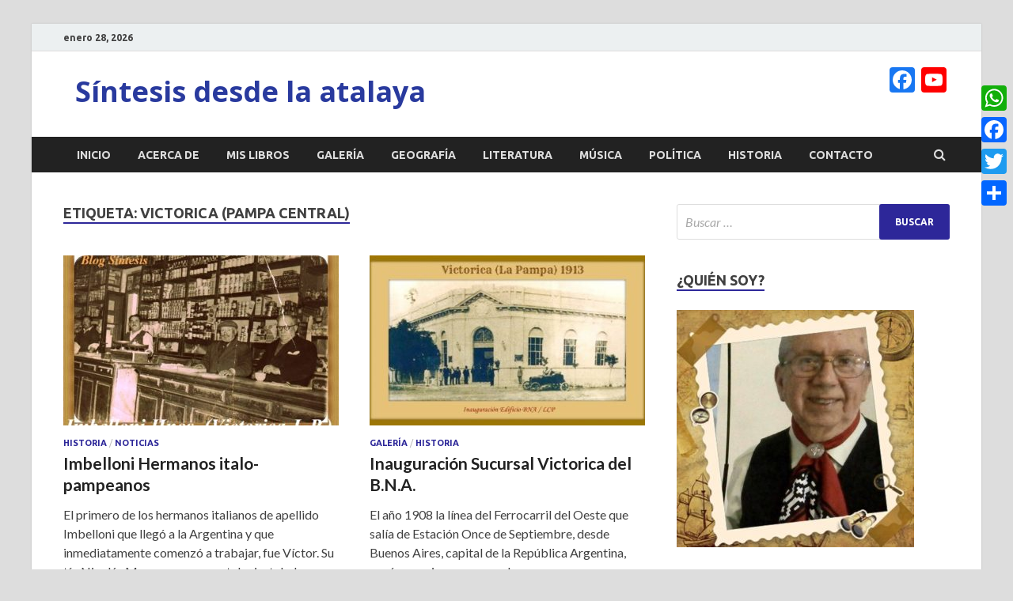

--- FILE ---
content_type: text/html; charset=UTF-8
request_url: https://www.ensintesis.com.ar/tag/victorica-pampa-central/
body_size: 25560
content:
<!DOCTYPE html>
<html lang="es-AR">
<head>
<meta charset="UTF-8">
<meta name="viewport" content="width=device-width, initial-scale=1">
<link rel="profile" href="http://gmpg.org/xfn/11">

<style>
#wpadminbar #wp-admin-bar-wccp_free_top_button .ab-icon:before {
	content: "\f160";
	color: #02CA02;
	top: 3px;
}
#wpadminbar #wp-admin-bar-wccp_free_top_button .ab-icon {
	transform: rotate(45deg);
}
</style>
<meta name='robots' content='index, follow, max-image-preview:large, max-snippet:-1, max-video-preview:-1' />

	<!-- This site is optimized with the Yoast SEO plugin v17.9 - https://yoast.com/wordpress/plugins/seo/ -->
	<title>Victorica (Pampa Central) archivos - Síntesis desde la atalaya</title>
	<link rel="canonical" href="https://www.ensintesis.com.ar/tag/victorica-pampa-central/" />
	<meta property="og:locale" content="es_ES" />
	<meta property="og:type" content="article" />
	<meta property="og:title" content="Victorica (Pampa Central) archivos - Síntesis desde la atalaya" />
	<meta property="og:url" content="https://www.ensintesis.com.ar/tag/victorica-pampa-central/" />
	<meta property="og:site_name" content="Síntesis desde la atalaya" />
	<meta name="twitter:card" content="summary_large_image" />
	<script type="application/ld+json" class="yoast-schema-graph">{"@context":"https://schema.org","@graph":[{"@type":"WebSite","@id":"https://www.ensintesis.com.ar/#website","url":"https://www.ensintesis.com.ar/","name":"S\u00edntesis desde la atalaya","description":"","potentialAction":[{"@type":"SearchAction","target":{"@type":"EntryPoint","urlTemplate":"https://www.ensintesis.com.ar/?s={search_term_string}"},"query-input":"required name=search_term_string"}],"inLanguage":"es-AR"},{"@type":"CollectionPage","@id":"https://www.ensintesis.com.ar/tag/victorica-pampa-central/#webpage","url":"https://www.ensintesis.com.ar/tag/victorica-pampa-central/","name":"Victorica (Pampa Central) archivos - S\u00edntesis desde la atalaya","isPartOf":{"@id":"https://www.ensintesis.com.ar/#website"},"breadcrumb":{"@id":"https://www.ensintesis.com.ar/tag/victorica-pampa-central/#breadcrumb"},"inLanguage":"es-AR","potentialAction":[{"@type":"ReadAction","target":["https://www.ensintesis.com.ar/tag/victorica-pampa-central/"]}]},{"@type":"BreadcrumbList","@id":"https://www.ensintesis.com.ar/tag/victorica-pampa-central/#breadcrumb","itemListElement":[{"@type":"ListItem","position":1,"name":"Inicio","item":"https://www.ensintesis.com.ar/"},{"@type":"ListItem","position":2,"name":"Victorica (Pampa Central)"}]}]}</script>
	<!-- / Yoast SEO plugin. -->


<link rel='dns-prefetch' href='//static.addtoany.com' />
<link rel='dns-prefetch' href='//cdn.jsdelivr.net' />
<link rel='dns-prefetch' href='//vjs.zencdn.net' />
<link rel='dns-prefetch' href='//fonts.googleapis.com' />
<link rel='dns-prefetch' href='//s.w.org' />
<link rel='dns-prefetch' href='//www.googletagmanager.com' />
<link rel='dns-prefetch' href='//pagead2.googlesyndication.com' />
<link rel="alternate" type="application/rss+xml" title="Síntesis desde la atalaya &raquo; Feed" href="https://www.ensintesis.com.ar/feed/" />
<link rel="alternate" type="application/rss+xml" title="Síntesis desde la atalaya &raquo; RSS de los comentarios" href="https://www.ensintesis.com.ar/comments/feed/" />
<link rel="alternate" type="application/rss+xml" title="Síntesis desde la atalaya &raquo; Victorica (Pampa Central) RSS de la etiqueta" href="https://www.ensintesis.com.ar/tag/victorica-pampa-central/feed/" />
		<script type="text/javascript">
			window._wpemojiSettings = {"baseUrl":"https:\/\/s.w.org\/images\/core\/emoji\/13.1.0\/72x72\/","ext":".png","svgUrl":"https:\/\/s.w.org\/images\/core\/emoji\/13.1.0\/svg\/","svgExt":".svg","source":{"concatemoji":"https:\/\/www.ensintesis.com.ar\/wp-includes\/js\/wp-emoji-release.min.js?ver=5.8.12"}};
			!function(e,a,t){var n,r,o,i=a.createElement("canvas"),p=i.getContext&&i.getContext("2d");function s(e,t){var a=String.fromCharCode;p.clearRect(0,0,i.width,i.height),p.fillText(a.apply(this,e),0,0);e=i.toDataURL();return p.clearRect(0,0,i.width,i.height),p.fillText(a.apply(this,t),0,0),e===i.toDataURL()}function c(e){var t=a.createElement("script");t.src=e,t.defer=t.type="text/javascript",a.getElementsByTagName("head")[0].appendChild(t)}for(o=Array("flag","emoji"),t.supports={everything:!0,everythingExceptFlag:!0},r=0;r<o.length;r++)t.supports[o[r]]=function(e){if(!p||!p.fillText)return!1;switch(p.textBaseline="top",p.font="600 32px Arial",e){case"flag":return s([127987,65039,8205,9895,65039],[127987,65039,8203,9895,65039])?!1:!s([55356,56826,55356,56819],[55356,56826,8203,55356,56819])&&!s([55356,57332,56128,56423,56128,56418,56128,56421,56128,56430,56128,56423,56128,56447],[55356,57332,8203,56128,56423,8203,56128,56418,8203,56128,56421,8203,56128,56430,8203,56128,56423,8203,56128,56447]);case"emoji":return!s([10084,65039,8205,55357,56613],[10084,65039,8203,55357,56613])}return!1}(o[r]),t.supports.everything=t.supports.everything&&t.supports[o[r]],"flag"!==o[r]&&(t.supports.everythingExceptFlag=t.supports.everythingExceptFlag&&t.supports[o[r]]);t.supports.everythingExceptFlag=t.supports.everythingExceptFlag&&!t.supports.flag,t.DOMReady=!1,t.readyCallback=function(){t.DOMReady=!0},t.supports.everything||(n=function(){t.readyCallback()},a.addEventListener?(a.addEventListener("DOMContentLoaded",n,!1),e.addEventListener("load",n,!1)):(e.attachEvent("onload",n),a.attachEvent("onreadystatechange",function(){"complete"===a.readyState&&t.readyCallback()})),(n=t.source||{}).concatemoji?c(n.concatemoji):n.wpemoji&&n.twemoji&&(c(n.twemoji),c(n.wpemoji)))}(window,document,window._wpemojiSettings);
		</script>
		<style type="text/css">
img.wp-smiley,
img.emoji {
	display: inline !important;
	border: none !important;
	box-shadow: none !important;
	height: 1em !important;
	width: 1em !important;
	margin: 0 .07em !important;
	vertical-align: -0.1em !important;
	background: none !important;
	padding: 0 !important;
}
</style>
	<link rel='stylesheet' id='wp-block-library-css'  href='https://www.ensintesis.com.ar/wp-includes/css/dist/block-library/style.min.css?ver=5.8.12' type='text/css' media='all' />
<style id='wp-block-library-theme-inline-css' type='text/css'>
#start-resizable-editor-section{display:none}.wp-block-audio figcaption{color:#555;font-size:13px;text-align:center}.is-dark-theme .wp-block-audio figcaption{color:hsla(0,0%,100%,.65)}.wp-block-code{font-family:Menlo,Consolas,monaco,monospace;color:#1e1e1e;padding:.8em 1em;border:1px solid #ddd;border-radius:4px}.wp-block-embed figcaption{color:#555;font-size:13px;text-align:center}.is-dark-theme .wp-block-embed figcaption{color:hsla(0,0%,100%,.65)}.blocks-gallery-caption{color:#555;font-size:13px;text-align:center}.is-dark-theme .blocks-gallery-caption{color:hsla(0,0%,100%,.65)}.wp-block-image figcaption{color:#555;font-size:13px;text-align:center}.is-dark-theme .wp-block-image figcaption{color:hsla(0,0%,100%,.65)}.wp-block-pullquote{border-top:4px solid;border-bottom:4px solid;margin-bottom:1.75em;color:currentColor}.wp-block-pullquote__citation,.wp-block-pullquote cite,.wp-block-pullquote footer{color:currentColor;text-transform:uppercase;font-size:.8125em;font-style:normal}.wp-block-quote{border-left:.25em solid;margin:0 0 1.75em;padding-left:1em}.wp-block-quote cite,.wp-block-quote footer{color:currentColor;font-size:.8125em;position:relative;font-style:normal}.wp-block-quote.has-text-align-right{border-left:none;border-right:.25em solid;padding-left:0;padding-right:1em}.wp-block-quote.has-text-align-center{border:none;padding-left:0}.wp-block-quote.is-large,.wp-block-quote.is-style-large{border:none}.wp-block-search .wp-block-search__label{font-weight:700}.wp-block-group.has-background{padding:1.25em 2.375em;margin-top:0;margin-bottom:0}.wp-block-separator{border:none;border-bottom:2px solid;margin-left:auto;margin-right:auto;opacity:.4}.wp-block-separator:not(.is-style-wide):not(.is-style-dots){width:100px}.wp-block-separator.has-background:not(.is-style-dots){border-bottom:none;height:1px}.wp-block-separator.has-background:not(.is-style-wide):not(.is-style-dots){height:2px}.wp-block-table thead{border-bottom:3px solid}.wp-block-table tfoot{border-top:3px solid}.wp-block-table td,.wp-block-table th{padding:.5em;border:1px solid;word-break:normal}.wp-block-table figcaption{color:#555;font-size:13px;text-align:center}.is-dark-theme .wp-block-table figcaption{color:hsla(0,0%,100%,.65)}.wp-block-video figcaption{color:#555;font-size:13px;text-align:center}.is-dark-theme .wp-block-video figcaption{color:hsla(0,0%,100%,.65)}.wp-block-template-part.has-background{padding:1.25em 2.375em;margin-top:0;margin-bottom:0}#end-resizable-editor-section{display:none}
</style>
<link rel='stylesheet' id='contact-form-7-css'  href='https://www.ensintesis.com.ar/wp-content/plugins/contact-form-7/includes/css/styles.css?ver=5.5.3' type='text/css' media='all' />
<link rel='stylesheet' id='ml-lightgallery-css-css'  href='https://cdn.jsdelivr.net/npm/lightgallery@2.7.1/css/lightgallery.min.css?ver=2.7.1' type='text/css' media='all' />
<link rel='stylesheet' id='lightgallery-video-css-css'  href='https://cdn.jsdelivr.net/npm/lightgallery@2.7.1/css/lg-video.css?ver=2.7.1' type='text/css' media='all' />
<link rel='stylesheet' id='lightgallery-thumbnail-css-css'  href='https://cdn.jsdelivr.net/npm/lightgallery@2.7.1/css/lg-thumbnail.css?ver=2.7.1' type='text/css' media='all' />
<link rel='stylesheet' id='ml-lightbox-public-css-css'  href='https://www.ensintesis.com.ar/wp-content/plugins/ml-slider-lightbox/assets/css/ml-lightbox-public.css?ver=2.0.0' type='text/css' media='all' />
<style id='ml-lightbox-public-css-inline-css' type='text/css'>

            /* MetaSlider Lightbox Custom Colors */
            :root {
                --ml-lightbox-icon-color: #000000 !important;
                --ml-lightbox-icon-hover-color: #333333 !important;
            }
            
            .lg-backdrop {
                background-color: #000000 !important;
                opacity: 0.9 !important;
            }
            
            /* Apply custom background color and opacity to thumbnail area */
            .lg-outer .lg-thumb-outer {
                background-color: #000000 !important;
                opacity: 0.9 !important;
            }
            
            .lg-outer .lg-close,
            .lg-outer .lg-prev,
            .lg-outer .lg-next {
                background-color: #ffffff !important;
                color: var(--ml-lightbox-icon-color) !important;
            }
            
            .lg-outer .lg-close:hover,
            .lg-outer .lg-prev:hover,
            .lg-outer .lg-next:hover {
                color: var(--ml-lightbox-icon-hover-color) !important;
            }
            
            /* Prevent layout shifts during loading */
            .lg-outer .lg-item {
                display: flex;
                align-items: center;
                justify-content: center;
            }
            
            .lg-outer .lg-item img {
                max-width: 100%;
                max-height: calc(100vh - 120px);
                width: auto;
                height: auto;
                object-fit: contain;
                object-position: center;
            }
            
            /* Adjust image height when thumbnails are visible */
            .lg-outer.lg-thumbnail .lg-item img {
                max-height: calc(100vh - 160px);
            }
            
            /* Smooth fade transitions */
            .lg-outer .lg-item {
                transition: opacity 0.3s ease-in-out;
            }
        
</style>
<link rel='stylesheet' id='videojs-css-css'  href='https://vjs.zencdn.net/8.5.2/video-js.css?ver=8.5.2' type='text/css' media='all' />
<link rel='stylesheet' id='hitmag-fonts-css'  href='https://fonts.googleapis.com/css?family=Ubuntu%3A400%2C500%2C700%7CLato%3A400%2C700%2C400italic%2C700italic%7COpen+Sans%3A400%2C400italic%2C700&#038;subset=latin%2Clatin-ext' type='text/css' media='all' />
<link rel='stylesheet' id='hitmag-font-awesome-css'  href='https://www.ensintesis.com.ar/wp-content/themes/hitmag/css/font-awesome.min.css?ver=4.7.0' type='text/css' media='all' />
<link rel='stylesheet' id='hitmag-style-css'  href='https://www.ensintesis.com.ar/wp-content/themes/hitmag/style.css?ver=5.8.12' type='text/css' media='all' />
<link rel='stylesheet' id='jquery-flexslider-css'  href='https://www.ensintesis.com.ar/wp-content/themes/hitmag/css/flexslider.css?ver=5.8.12' type='text/css' media='screen' />
<link rel='stylesheet' id='jquery-magnific-popup-css'  href='https://www.ensintesis.com.ar/wp-content/themes/hitmag/css/magnific-popup.css?ver=5.8.12' type='text/css' media='all' />
<link rel='stylesheet' id='addtoany-css'  href='https://www.ensintesis.com.ar/wp-content/plugins/add-to-any/addtoany.min.css?ver=1.16' type='text/css' media='all' />
<style id='addtoany-inline-css' type='text/css'>
@media screen and (max-width:980px){
.a2a_floating_style.a2a_vertical_style{display:none;}
}
</style>
<script type='text/javascript' id='addtoany-core-js-before'>
window.a2a_config=window.a2a_config||{};a2a_config.callbacks=[];a2a_config.overlays=[];a2a_config.templates={};a2a_localize = {
	Share: "Share",
	Save: "Save",
	Subscribe: "Subscribe",
	Email: "Email",
	Bookmark: "Bookmark",
	ShowAll: "Show all",
	ShowLess: "Show less",
	FindServices: "Find service(s)",
	FindAnyServiceToAddTo: "Instantly find any service to add to",
	PoweredBy: "Powered by",
	ShareViaEmail: "Share via email",
	SubscribeViaEmail: "Subscribe via email",
	BookmarkInYourBrowser: "Bookmark in your browser",
	BookmarkInstructions: "Press Ctrl+D or \u2318+D to bookmark this page",
	AddToYourFavorites: "Add to your favorites",
	SendFromWebOrProgram: "Send from any email address or email program",
	EmailProgram: "Email program",
	More: "More&#8230;",
	ThanksForSharing: "Thanks for sharing!",
	ThanksForFollowing: "Thanks for following!"
};
</script>
<script type='text/javascript' defer src='https://static.addtoany.com/menu/page.js' id='addtoany-core-js'></script>
<script type='text/javascript' src='https://www.ensintesis.com.ar/wp-includes/js/jquery/jquery.min.js?ver=3.6.0' id='jquery-core-js'></script>
<script type='text/javascript' src='https://www.ensintesis.com.ar/wp-includes/js/jquery/jquery-migrate.min.js?ver=3.3.2' id='jquery-migrate-js'></script>
<script type='text/javascript' defer src='https://www.ensintesis.com.ar/wp-content/plugins/add-to-any/addtoany.min.js?ver=1.1' id='addtoany-jquery-js'></script>
<!--[if lt IE 9]>
<script type='text/javascript' src='https://www.ensintesis.com.ar/wp-content/themes/hitmag/js/html5shiv.min.js?ver=5.8.12' id='html5shiv-js'></script>
<![endif]-->
<link rel="https://api.w.org/" href="https://www.ensintesis.com.ar/wp-json/" /><link rel="alternate" type="application/json" href="https://www.ensintesis.com.ar/wp-json/wp/v2/tags/250" /><link rel="EditURI" type="application/rsd+xml" title="RSD" href="https://www.ensintesis.com.ar/xmlrpc.php?rsd" />
<link rel="wlwmanifest" type="application/wlwmanifest+xml" href="https://www.ensintesis.com.ar/wp-includes/wlwmanifest.xml" /> 
<meta name="generator" content="WordPress 5.8.12" />
<meta name="generator" content="Site Kit by Google 1.158.0" /><script id="wpcp_disable_selection" type="text/javascript">
var image_save_msg='You are not allowed to save images!';
	var no_menu_msg='Context Menu disabled!';
	var smessage = "Content is protected !!";

function disableEnterKey(e)
{
	var elemtype = e.target.tagName;
	
	elemtype = elemtype.toUpperCase();
	
	if (elemtype == "TEXT" || elemtype == "TEXTAREA" || elemtype == "INPUT" || elemtype == "PASSWORD" || elemtype == "SELECT" || elemtype == "OPTION" || elemtype == "EMBED")
	{
		elemtype = 'TEXT';
	}
	
	if (e.ctrlKey){
     var key;
     if(window.event)
          key = window.event.keyCode;     //IE
     else
          key = e.which;     //firefox (97)
    //if (key != 17) alert(key);
     if (elemtype!= 'TEXT' && (key == 97 || key == 65 || key == 67 || key == 99 || key == 88 || key == 120 || key == 26 || key == 85  || key == 86 || key == 83 || key == 43 || key == 73))
     {
		if(wccp_free_iscontenteditable(e)) return true;
		show_wpcp_message('You are not allowed to copy content or view source');
		return false;
     }else
     	return true;
     }
}


/*For contenteditable tags*/
function wccp_free_iscontenteditable(e)
{
	var e = e || window.event; // also there is no e.target property in IE. instead IE uses window.event.srcElement
  	
	var target = e.target || e.srcElement;

	var elemtype = e.target.nodeName;
	
	elemtype = elemtype.toUpperCase();
	
	var iscontenteditable = "false";
		
	if(typeof target.getAttribute!="undefined" ) iscontenteditable = target.getAttribute("contenteditable"); // Return true or false as string
	
	var iscontenteditable2 = false;
	
	if(typeof target.isContentEditable!="undefined" ) iscontenteditable2 = target.isContentEditable; // Return true or false as boolean

	if(target.parentElement.isContentEditable) iscontenteditable2 = true;
	
	if (iscontenteditable == "true" || iscontenteditable2 == true)
	{
		if(typeof target.style!="undefined" ) target.style.cursor = "text";
		
		return true;
	}
}

////////////////////////////////////
function disable_copy(e)
{	
	var e = e || window.event; // also there is no e.target property in IE. instead IE uses window.event.srcElement
	
	var elemtype = e.target.tagName;
	
	elemtype = elemtype.toUpperCase();
	
	if (elemtype == "TEXT" || elemtype == "TEXTAREA" || elemtype == "INPUT" || elemtype == "PASSWORD" || elemtype == "SELECT" || elemtype == "OPTION" || elemtype == "EMBED")
	{
		elemtype = 'TEXT';
	}
	
	if(wccp_free_iscontenteditable(e)) return true;
	
	var isSafari = /Safari/.test(navigator.userAgent) && /Apple Computer/.test(navigator.vendor);
	
	var checker_IMG = '';
	if (elemtype == "IMG" && checker_IMG == 'checked' && e.detail >= 2) {show_wpcp_message(alertMsg_IMG);return false;}
	if (elemtype != "TEXT")
	{
		if (smessage !== "" && e.detail == 2)
			show_wpcp_message(smessage);
		
		if (isSafari)
			return true;
		else
			return false;
	}	
}

//////////////////////////////////////////
function disable_copy_ie()
{
	var e = e || window.event;
	var elemtype = window.event.srcElement.nodeName;
	elemtype = elemtype.toUpperCase();
	if(wccp_free_iscontenteditable(e)) return true;
	if (elemtype == "IMG") {show_wpcp_message(alertMsg_IMG);return false;}
	if (elemtype != "TEXT" && elemtype != "TEXTAREA" && elemtype != "INPUT" && elemtype != "PASSWORD" && elemtype != "SELECT" && elemtype != "OPTION" && elemtype != "EMBED")
	{
		return false;
	}
}	
function reEnable()
{
	return true;
}
document.onkeydown = disableEnterKey;
document.onselectstart = disable_copy_ie;
if(navigator.userAgent.indexOf('MSIE')==-1)
{
	document.onmousedown = disable_copy;
	document.onclick = reEnable;
}
function disableSelection(target)
{
    //For IE This code will work
    if (typeof target.onselectstart!="undefined")
    target.onselectstart = disable_copy_ie;
    
    //For Firefox This code will work
    else if (typeof target.style.MozUserSelect!="undefined")
    {target.style.MozUserSelect="none";}
    
    //All other  (ie: Opera) This code will work
    else
    target.onmousedown=function(){return false}
    target.style.cursor = "default";
}
//Calling the JS function directly just after body load
window.onload = function(){disableSelection(document.body);};

//////////////////special for safari Start////////////////
var onlongtouch;
var timer;
var touchduration = 1000; //length of time we want the user to touch before we do something

var elemtype = "";
function touchstart(e) {
	var e = e || window.event;
  // also there is no e.target property in IE.
  // instead IE uses window.event.srcElement
  	var target = e.target || e.srcElement;
	
	elemtype = window.event.srcElement.nodeName;
	
	elemtype = elemtype.toUpperCase();
	
	if(!wccp_pro_is_passive()) e.preventDefault();
	if (!timer) {
		timer = setTimeout(onlongtouch, touchduration);
	}
}

function touchend() {
    //stops short touches from firing the event
    if (timer) {
        clearTimeout(timer);
        timer = null;
    }
	onlongtouch();
}

onlongtouch = function(e) { //this will clear the current selection if anything selected
	
	if (elemtype != "TEXT" && elemtype != "TEXTAREA" && elemtype != "INPUT" && elemtype != "PASSWORD" && elemtype != "SELECT" && elemtype != "EMBED" && elemtype != "OPTION")	
	{
		if (window.getSelection) {
			if (window.getSelection().empty) {  // Chrome
			window.getSelection().empty();
			} else if (window.getSelection().removeAllRanges) {  // Firefox
			window.getSelection().removeAllRanges();
			}
		} else if (document.selection) {  // IE?
			document.selection.empty();
		}
		return false;
	}
};

document.addEventListener("DOMContentLoaded", function(event) { 
    window.addEventListener("touchstart", touchstart, false);
    window.addEventListener("touchend", touchend, false);
});

function wccp_pro_is_passive() {

  var cold = false,
  hike = function() {};

  try {
	  const object1 = {};
  var aid = Object.defineProperty(object1, 'passive', {
  get() {cold = true}
  });
  window.addEventListener('test', hike, aid);
  window.removeEventListener('test', hike, aid);
  } catch (e) {}

  return cold;
}
/*special for safari End*/
</script>
<script id="wpcp_disable_Right_Click" type="text/javascript">
document.ondragstart = function() { return false;}
	function nocontext(e) {
	   return false;
	}
	document.oncontextmenu = nocontext;
</script>
<style>
.unselectable
{
-moz-user-select:none;
-webkit-user-select:none;
cursor: default;
}
html
{
-webkit-touch-callout: none;
-webkit-user-select: none;
-khtml-user-select: none;
-moz-user-select: none;
-ms-user-select: none;
user-select: none;
-webkit-tap-highlight-color: rgba(0,0,0,0);
}
</style>
<script id="wpcp_css_disable_selection" type="text/javascript">
var e = document.getElementsByTagName('body')[0];
if(e)
{
	e.setAttribute('unselectable',"on");
}
</script>
		<style type="text/css">
			
			button,
			input[type="button"],
			input[type="reset"],
			input[type="submit"] {
				background: #2d2799;
			}

            .th-readmore {
                background: #2d2799;
            }           

            a:hover {
                color: #2d2799;
            } 

            .main-navigation a:hover {
                background-color: #2d2799;
            }

            .main-navigation .current_page_item > a,
            .main-navigation .current-menu-item > a,
            .main-navigation .current_page_ancestor > a,
            .main-navigation .current-menu-ancestor > a {
                background-color: #2d2799;
            }

            #main-nav-button:hover {
                background-color: #2d2799;
            }

            .post-navigation .post-title:hover {
                color: #2d2799;
            }

            .top-navigation a:hover {
                color: #2d2799;
            }

            .top-navigation ul ul a:hover {
                background: #2d2799;
            }

            #top-nav-button:hover {
                color: #2d2799;
            }

            .responsive-mainnav li a:hover,
            .responsive-topnav li a:hover {
                background: #2d2799;
            }

            #hm-search-form .search-form .search-submit {
                background-color: #2d2799;
            }

            .nav-links .current {
                background: #2d2799;
            }

            .elementor-widget-container h5,
            .widget-title {
                border-bottom: 2px solid #2d2799;
            }

            .footer-widget-title {
                border-bottom: 2px solid #2d2799;
            }

            .widget-area a:hover {
                color: #2d2799;
            }

            .footer-widget-area .widget a:hover {
                color: #2d2799;
            }

            .site-info a:hover {
                color: #2d2799;
            }

            .search-form .search-submit {
                background: #2d2799;
            }

            .hmb-entry-title a:hover {
                color: #2d2799;
            }

            .hmb-entry-meta a:hover,
            .hms-meta a:hover {
                color: #2d2799;
            }

            .hms-title a:hover {
                color: #2d2799;
            }

            .hmw-grid-post .post-title a:hover {
                color: #2d2799;
            }

            .footer-widget-area .hmw-grid-post .post-title a:hover,
            .footer-widget-area .hmb-entry-title a:hover,
            .footer-widget-area .hms-title a:hover {
                color: #2d2799;
            }

            .hm-tabs-wdt .ui-state-active {
                border-bottom: 2px solid #2d2799;
            }

            a.hm-viewall {
                background: #2d2799;
            }

            #hitmag-tags a,
            .widget_tag_cloud .tagcloud a {
                background: #2d2799;
            }

            .site-title a {
                color: #2d2799;
            }

            .hitmag-post .entry-title a:hover {
                color: #2d2799;
            }

            .hitmag-post .entry-meta a:hover {
                color: #2d2799;
            }

            .cat-links a {
                color: #2d2799;
            }

            .hitmag-single .entry-meta a:hover {
                color: #2d2799;
            }

            .hitmag-single .author a:hover {
                color: #2d2799;
            }

            .hm-author-content .author-posts-link {
                color: #2d2799;
            }

            .hm-tags-links a:hover {
                background: #2d2799;
            }

            .hm-tagged {
                background: #2d2799;
            }

            .hm-edit-link a.post-edit-link {
                background: #2d2799;
            }

            .arc-page-title {
                border-bottom: 2px solid #2d2799;
            }

            .srch-page-title {
                border-bottom: 2px solid #2d2799;
            }

            .hm-slider-details .cat-links {
                background: #2d2799;
            }

            .hm-rel-post .post-title a:hover {
                color: #2d2799;
            }

            .comment-author a {
                color: #2d2799;
            }

            .comment-metadata a:hover,
            .comment-metadata a:focus,
            .pingback .comment-edit-link:hover,
            .pingback .comment-edit-link:focus {
                color: #2d2799;
            }

            .comment-reply-link:hover,
            .comment-reply-link:focus {
                background: #2d2799;
            }

            .required {
                color: #2d2799;
            }

            blockquote {
                border-left: 3px solid #2d2799;
            }

            .comment-reply-title small a:before {
                color: #2d2799;
            }
            
            .woocommerce ul.products li.product h3:hover,
            .woocommerce-widget-area ul li a:hover,
            .woocommerce-loop-product__title:hover {
                color: #2d2799;
            }

            .woocommerce-product-search input[type="submit"],
            .woocommerce #respond input#submit, 
            .woocommerce a.button, 
            .woocommerce button.button, 
            .woocommerce input.button,
            .woocommerce nav.woocommerce-pagination ul li a:focus,
            .woocommerce nav.woocommerce-pagination ul li a:hover,
            .woocommerce nav.woocommerce-pagination ul li span.current,
            .woocommerce span.onsale,
            .woocommerce-widget-area .widget-title,
            .woocommerce #respond input#submit.alt,
            .woocommerce a.button.alt,
            .woocommerce button.button.alt,
            .woocommerce input.button.alt {
                background: #2d2799;
            }
            
            .wp-block-quote,
            .wp-block-quote:not(.is-large):not(.is-style-large) {
                border-left: 3px solid #2d2799;
            }		</style>
	
<!-- Google AdSense meta tags added by Site Kit -->
<meta name="google-adsense-platform-account" content="ca-host-pub-2644536267352236">
<meta name="google-adsense-platform-domain" content="sitekit.withgoogle.com">
<!-- End Google AdSense meta tags added by Site Kit -->
	<style type="text/css">

			.site-title a,
		.site-description {
			color: #293a9e;
		}
	
	</style>
	
<!-- Google AdSense snippet added by Site Kit -->
<script async="async" src="https://pagead2.googlesyndication.com/pagead/js/adsbygoogle.js?client=ca-pub-9034457780694426&amp;host=ca-host-pub-2644536267352236" crossorigin="anonymous" type="text/javascript"></script>

<!-- End Google AdSense snippet added by Site Kit -->
</head>

<body class="archive tag tag-victorica-pampa-central tag-250 unselectable group-blog hfeed th-right-sidebar">



<div id="page" class="site hitmag-wrapper">
	<a class="skip-link screen-reader-text" href="#content">Skip to content</a>

	
	<header id="masthead" class="site-header" role="banner">

		
			
			<div class="hm-top-bar">
				<div class="hm-container">
					
											<div class="hm-date">enero 28, 2026</div>
					
					
					
				</div><!-- .hm-container -->
			</div><!-- .hm-top-bar -->

		
		
		<div class="header-main-area ">
			<div class="hm-container">
			<div class="site-branding">
				<div class="site-branding-content">
					<div class="hm-logo">
											</div><!-- .hm-logo -->

					<div class="hm-site-title">
													<p class="site-title"><a href="https://www.ensintesis.com.ar/" rel="home">Síntesis desde la atalaya</a></p>
											</div><!-- .hm-site-title -->
				</div><!-- .site-branding-content -->
			</div><!-- .site-branding -->

			
			<div class="hm-header-sidebar"><aside id="a2a_follow_widget-2" class="widget widget_a2a_follow_widget"><div class="a2a_kit a2a_kit_size_32 a2a_follow addtoany_list"><a class="a2a_button_facebook" href="https://www.facebook.com/BlogSintesis.LERC" title="Facebook" rel="noopener" target="_blank"></a><a class="a2a_button_youtube_channel" href="https://www.youtube.com/user/TheCanperro1/" title="YouTube Channel" rel="noopener" target="_blank"></a></div></aside></div>			</div><!-- .hm-container -->
		</div><!-- .header-main-area -->

		
		<div class="hm-nav-container">
			<nav id="site-navigation" class="main-navigation" role="navigation">
				<div class="hm-container">
					<div class="menu-menu-container"><ul id="primary-menu" class="menu"><li id="menu-item-198" class="menu-item menu-item-type-custom menu-item-object-custom menu-item-home menu-item-198"><a href="https://www.ensintesis.com.ar">Inicio</a></li>
<li id="menu-item-199" class="menu-item menu-item-type-post_type menu-item-object-page menu-item-199"><a href="https://www.ensintesis.com.ar/acerca-de/">Acerca de</a></li>
<li id="menu-item-210" class="menu-item menu-item-type-taxonomy menu-item-object-category menu-item-210"><a href="https://www.ensintesis.com.ar/category/mis-libros/">Mis Libros</a></li>
<li id="menu-item-571" class="menu-item menu-item-type-taxonomy menu-item-object-category menu-item-571"><a href="https://www.ensintesis.com.ar/category/galeria/">Galería</a></li>
<li id="menu-item-208" class="menu-item menu-item-type-taxonomy menu-item-object-category menu-item-208"><a href="https://www.ensintesis.com.ar/category/geografia/">Geografía</a></li>
<li id="menu-item-209" class="menu-item menu-item-type-taxonomy menu-item-object-category menu-item-209"><a href="https://www.ensintesis.com.ar/category/literatura/">Literatura</a></li>
<li id="menu-item-211" class="menu-item menu-item-type-taxonomy menu-item-object-category menu-item-211"><a href="https://www.ensintesis.com.ar/category/musica/">Música</a></li>
<li id="menu-item-213" class="menu-item menu-item-type-taxonomy menu-item-object-category menu-item-213"><a href="https://www.ensintesis.com.ar/category/politica/">Política</a></li>
<li id="menu-item-214" class="menu-item menu-item-type-taxonomy menu-item-object-category menu-item-214"><a href="https://www.ensintesis.com.ar/category/historia/">Historia</a></li>
<li id="menu-item-204" class="menu-item menu-item-type-post_type menu-item-object-page menu-item-204"><a href="https://www.ensintesis.com.ar/contacto/">Contacto</a></li>
</ul></div>					
											<div class="hm-search-button-icon"></div>
						<div class="hm-search-box-container">
							<div class="hm-search-box">
								<form role="search" method="get" class="search-form" action="https://www.ensintesis.com.ar/">
				<label>
					<span class="screen-reader-text">Buscar:</span>
					<input type="search" class="search-field" placeholder="Buscar &hellip;" value="" name="s" />
				</label>
				<input type="submit" class="search-submit" value="Buscar" />
			</form>							</div><!-- th-search-box -->
						</div><!-- .th-search-box-container -->
									</div><!-- .hm-container -->
			</nav><!-- #site-navigation -->
			<div class="hm-nwrap">
				<a href="#" class="navbutton" id="main-nav-button">Main Menu</a>
			</div>
			<div class="responsive-mainnav"></div>
		</div><!-- .hm-nav-container -->

		
	</header><!-- #masthead -->

	
	<div id="content" class="site-content">
		<div class="hm-container">

<div id="primary" class="content-area">
	<main id="main" class="site-main" role="main">

		
		
			<header class="page-header">
				<h1 class="page-title arc-page-title">Etiqueta: <span>Victorica (Pampa Central)</span></h1>			</header><!-- .page-header -->

			<div class="posts-wrap th-grid-2">
<article id="post-1738" class="hitmag-post post-1738 post type-post status-publish format-standard has-post-thumbnail hentry category-historia category-uncategorized tag-almacen-de-ramos-generales tag-fonda-italiana-de-imbelloni-hnos tag-imbelloni-hermanos tag-la-fundadora-los-3-hermanos tag-victorica-pampa-central">

		
			<a href="https://www.ensintesis.com.ar/imbelloni-hermanos-italo-pampeanos/" title="Imbelloni Hermanos italo-pampeanos">
			<div class="archive-thumb">
			<img width="348" height="215" src="https://www.ensintesis.com.ar/wp-content/uploads/2020/09/F-Vicente-Victor-y-Eduardo-Imbelloni-c-Olivares-rec--348x215.jpg" class="attachment-hitmag-grid size-hitmag-grid wp-post-image" alt="" loading="lazy" />			</div><!-- .archive-thumb -->
		</a>
		
	<div class="archive-content">
		<header class="entry-header">
			<div class="cat-links"><a href="https://www.ensintesis.com.ar/category/historia/" rel="category tag">Historia</a> / <a href="https://www.ensintesis.com.ar/category/uncategorized/" rel="category tag">Noticias</a></div><h3 class="entry-title"><a href="https://www.ensintesis.com.ar/imbelloni-hermanos-italo-pampeanos/" rel="bookmark">Imbelloni Hermanos italo-pampeanos</a></h3>			<div class="entry-meta">
				<span class="posted-on"><a href="https://www.ensintesis.com.ar/imbelloni-hermanos-italo-pampeanos/" rel="bookmark"><time class="entry-date published" datetime="2022-03-25T14:05:04-03:00">marzo 25, 2022</time><time class="updated" datetime="2022-03-25T14:05:07-03:00">marzo 25, 2022</time></a></span><span class="meta-sep"> - </span><span class="byline"> by <span class="author vcard"><a class="url fn n" href="https://www.ensintesis.com.ar/author/luis-roldan/">Luis Roldán</a></span></span><span class="meta-sep"> - </span><span class="comments-link"><a href="https://www.ensintesis.com.ar/imbelloni-hermanos-italo-pampeanos/#respond">Leave a Comment</a></span>			</div><!-- .entry-meta -->
					</header><!-- .entry-header -->

		<div class="entry-summary">
			<p>El primero de los hermanos italianos de apellido Imbelloni que llegó a la Argentina y que inmediatamente comenzó a trabajar, fue Víctor. Su tío Nicolás Marzano que ya estaba instalado &hellip; </p>
<div class="addtoany_share_save_container addtoany_content addtoany_content_bottom"><div class="a2a_kit a2a_kit_size_32 addtoany_list" data-a2a-url="https://www.ensintesis.com.ar/imbelloni-hermanos-italo-pampeanos/" data-a2a-title="Imbelloni Hermanos italo-pampeanos"><a class="a2a_button_whatsapp" href="https://www.addtoany.com/add_to/whatsapp?linkurl=https%3A%2F%2Fwww.ensintesis.com.ar%2Fimbelloni-hermanos-italo-pampeanos%2F&amp;linkname=Imbelloni%20Hermanos%20italo-pampeanos" title="WhatsApp" rel="nofollow noopener" target="_blank"></a><a class="a2a_button_facebook" href="https://www.addtoany.com/add_to/facebook?linkurl=https%3A%2F%2Fwww.ensintesis.com.ar%2Fimbelloni-hermanos-italo-pampeanos%2F&amp;linkname=Imbelloni%20Hermanos%20italo-pampeanos" title="Facebook" rel="nofollow noopener" target="_blank"></a><a class="a2a_button_twitter" href="https://www.addtoany.com/add_to/twitter?linkurl=https%3A%2F%2Fwww.ensintesis.com.ar%2Fimbelloni-hermanos-italo-pampeanos%2F&amp;linkname=Imbelloni%20Hermanos%20italo-pampeanos" title="Twitter" rel="nofollow noopener" target="_blank"></a><a class="a2a_dd addtoany_share_save addtoany_share" href="https://www.addtoany.com/share"></a></div></div>					<a href="https://www.ensintesis.com.ar/imbelloni-hermanos-italo-pampeanos/" class="th-readmore">Leer más</a>
				
		</div><!-- .entry-summary -->
		
	</div><!-- .archive-content -->

	
</article><!-- #post-## -->
<article id="post-1562" class="hitmag-post post-1562 post type-post status-publish format-standard has-post-thumbnail hentry category-galeria category-historia tag-edificio-del-bna-en-victorica tag-inauguracion-bna-en-victorica-1913 tag-sucursal-banco-de-la-nacion tag-victorica-pampa-central">

		
			<a href="https://www.ensintesis.com.ar/inauguracion-sucursal-victorica-del-b-n-a/" title="Inauguración Sucursal Victorica del B.N.A.">
			<div class="archive-thumb">
			<img width="348" height="215" src="https://www.ensintesis.com.ar/wp-content/uploads/2021/12/BNA-1913-348x215.jpg" class="attachment-hitmag-grid size-hitmag-grid wp-post-image" alt="" loading="lazy" />			</div><!-- .archive-thumb -->
		</a>
		
	<div class="archive-content">
		<header class="entry-header">
			<div class="cat-links"><a href="https://www.ensintesis.com.ar/category/galeria/" rel="category tag">Galería</a> / <a href="https://www.ensintesis.com.ar/category/historia/" rel="category tag">Historia</a></div><h3 class="entry-title"><a href="https://www.ensintesis.com.ar/inauguracion-sucursal-victorica-del-b-n-a/" rel="bookmark">Inauguración Sucursal Victorica del B.N.A.</a></h3>			<div class="entry-meta">
				<span class="posted-on"><a href="https://www.ensintesis.com.ar/inauguracion-sucursal-victorica-del-b-n-a/" rel="bookmark"><time class="entry-date published" datetime="2021-12-28T10:10:00-03:00">diciembre 28, 2021</time><time class="updated" datetime="2021-12-28T10:10:03-03:00">diciembre 28, 2021</time></a></span><span class="meta-sep"> - </span><span class="byline"> by <span class="author vcard"><a class="url fn n" href="https://www.ensintesis.com.ar/author/luis-roldan/">Luis Roldán</a></span></span><span class="meta-sep"> - </span><span class="comments-link"><a href="https://www.ensintesis.com.ar/inauguracion-sucursal-victorica-del-b-n-a/#respond">Leave a Comment</a></span>			</div><!-- .entry-meta -->
					</header><!-- .entry-header -->

		<div class="entry-summary">
			<p>El año 1908 la línea del Ferrocarril del Oeste que salía de Estación Once de Septiembre, desde Buenos Aires, capital de la República Argentina, pasó por primera vez por la &hellip; </p>
<div class="addtoany_share_save_container addtoany_content addtoany_content_bottom"><div class="a2a_kit a2a_kit_size_32 addtoany_list" data-a2a-url="https://www.ensintesis.com.ar/inauguracion-sucursal-victorica-del-b-n-a/" data-a2a-title="Inauguración Sucursal Victorica del B.N.A."><a class="a2a_button_whatsapp" href="https://www.addtoany.com/add_to/whatsapp?linkurl=https%3A%2F%2Fwww.ensintesis.com.ar%2Finauguracion-sucursal-victorica-del-b-n-a%2F&amp;linkname=Inauguraci%C3%B3n%20Sucursal%20Victorica%20del%20B.N.A." title="WhatsApp" rel="nofollow noopener" target="_blank"></a><a class="a2a_button_facebook" href="https://www.addtoany.com/add_to/facebook?linkurl=https%3A%2F%2Fwww.ensintesis.com.ar%2Finauguracion-sucursal-victorica-del-b-n-a%2F&amp;linkname=Inauguraci%C3%B3n%20Sucursal%20Victorica%20del%20B.N.A." title="Facebook" rel="nofollow noopener" target="_blank"></a><a class="a2a_button_twitter" href="https://www.addtoany.com/add_to/twitter?linkurl=https%3A%2F%2Fwww.ensintesis.com.ar%2Finauguracion-sucursal-victorica-del-b-n-a%2F&amp;linkname=Inauguraci%C3%B3n%20Sucursal%20Victorica%20del%20B.N.A." title="Twitter" rel="nofollow noopener" target="_blank"></a><a class="a2a_dd addtoany_share_save addtoany_share" href="https://www.addtoany.com/share"></a></div></div>					<a href="https://www.ensintesis.com.ar/inauguracion-sucursal-victorica-del-b-n-a/" class="th-readmore">Leer más</a>
				
		</div><!-- .entry-summary -->
		
	</div><!-- .archive-content -->

	
</article><!-- #post-## -->
<article id="post-1250" class="hitmag-post post-1250 post type-post status-publish format-standard has-post-thumbnail hentry category-galeria category-historia category-uncategorized tag-almacen-de-ramos-generales tag-juan-llorens-y-cia tag-medios-sde-transporte tag-victorica-pampa-central">

		
			<a href="https://www.ensintesis.com.ar/victorica-de-antano/" title="Victorica de antaño.">
			<div class="archive-thumb">
			<img width="348" height="215" src="https://www.ensintesis.com.ar/wp-content/uploads/2021/09/Llorens-y-Antich-sulky-palenques-348x215.jpg" class="attachment-hitmag-grid size-hitmag-grid wp-post-image" alt="" loading="lazy" />			</div><!-- .archive-thumb -->
		</a>
		
	<div class="archive-content">
		<header class="entry-header">
			<div class="cat-links"><a href="https://www.ensintesis.com.ar/category/galeria/" rel="category tag">Galería</a> / <a href="https://www.ensintesis.com.ar/category/historia/" rel="category tag">Historia</a> / <a href="https://www.ensintesis.com.ar/category/uncategorized/" rel="category tag">Noticias</a></div><h3 class="entry-title"><a href="https://www.ensintesis.com.ar/victorica-de-antano/" rel="bookmark">Victorica de antaño.</a></h3>			<div class="entry-meta">
				<span class="posted-on"><a href="https://www.ensintesis.com.ar/victorica-de-antano/" rel="bookmark"><time class="entry-date published" datetime="2021-09-22T14:36:21-03:00">septiembre 22, 2021</time><time class="updated" datetime="2021-09-22T14:36:24-03:00">septiembre 22, 2021</time></a></span><span class="meta-sep"> - </span><span class="byline"> by <span class="author vcard"><a class="url fn n" href="https://www.ensintesis.com.ar/author/luis-roldan/">Luis Roldán</a></span></span><span class="meta-sep"> - </span><span class="comments-link"><a href="https://www.ensintesis.com.ar/victorica-de-antano/#respond">Leave a Comment</a></span>			</div><!-- .entry-meta -->
					</header><!-- .entry-header -->

		<div class="entry-summary">
			<p>Victorica es el segundo nombre que se le adjudicó al Fortín Resina por el comandante militar que levantó los cuarteles y demás dependencias, construyó la plaza y delineó las pocas &hellip; </p>
<div class="addtoany_share_save_container addtoany_content addtoany_content_bottom"><div class="a2a_kit a2a_kit_size_32 addtoany_list" data-a2a-url="https://www.ensintesis.com.ar/victorica-de-antano/" data-a2a-title="Victorica de antaño."><a class="a2a_button_whatsapp" href="https://www.addtoany.com/add_to/whatsapp?linkurl=https%3A%2F%2Fwww.ensintesis.com.ar%2Fvictorica-de-antano%2F&amp;linkname=Victorica%20de%20anta%C3%B1o." title="WhatsApp" rel="nofollow noopener" target="_blank"></a><a class="a2a_button_facebook" href="https://www.addtoany.com/add_to/facebook?linkurl=https%3A%2F%2Fwww.ensintesis.com.ar%2Fvictorica-de-antano%2F&amp;linkname=Victorica%20de%20anta%C3%B1o." title="Facebook" rel="nofollow noopener" target="_blank"></a><a class="a2a_button_twitter" href="https://www.addtoany.com/add_to/twitter?linkurl=https%3A%2F%2Fwww.ensintesis.com.ar%2Fvictorica-de-antano%2F&amp;linkname=Victorica%20de%20anta%C3%B1o." title="Twitter" rel="nofollow noopener" target="_blank"></a><a class="a2a_dd addtoany_share_save addtoany_share" href="https://www.addtoany.com/share"></a></div></div>					<a href="https://www.ensintesis.com.ar/victorica-de-antano/" class="th-readmore">Leer más</a>
				
		</div><!-- .entry-summary -->
		
	</div><!-- .archive-content -->

	
</article><!-- #post-## --></div><!-- .posts-wrap -->
		
	</main><!-- #main -->
</div><!-- #primary -->


<aside id="secondary" class="widget-area" role="complementary">

	
	<section id="search-2" class="widget widget_search"><form role="search" method="get" class="search-form" action="https://www.ensintesis.com.ar/">
				<label>
					<span class="screen-reader-text">Buscar:</span>
					<input type="search" class="search-field" placeholder="Buscar &hellip;" value="" name="s" />
				</label>
				<input type="submit" class="search-submit" value="Buscar" />
			</form></section><section id="media_image-4" class="widget widget_media_image"><h4 class="widget-title">¿Quién soy?</h4><a href="https://www.ensintesis.com.ar/acerca-de/"><img width="300" height="300" src="https://www.ensintesis.com.ar/wp-content/uploads/2020/08/71280907_10218442810093486_6969124156235317248_o-300x300.jpg" class="image wp-image-422  attachment-medium size-medium" alt="" loading="lazy" style="max-width: 100%; height: auto;" srcset="https://www.ensintesis.com.ar/wp-content/uploads/2020/08/71280907_10218442810093486_6969124156235317248_o-300x300.jpg 300w, https://www.ensintesis.com.ar/wp-content/uploads/2020/08/71280907_10218442810093486_6969124156235317248_o-150x150.jpg 150w, https://www.ensintesis.com.ar/wp-content/uploads/2020/08/71280907_10218442810093486_6969124156235317248_o-768x768.jpg 768w, https://www.ensintesis.com.ar/wp-content/uploads/2020/08/71280907_10218442810093486_6969124156235317248_o.jpg 960w" sizes="(max-width: 300px) 100vw, 300px" /></a></section><section id="media_image-2" class="widget widget_media_image"><h4 class="widget-title">Mis Libros</h4><a href="https://www.ensintesis.com.ar/category/mis-libros/"><img width="300" height="225" src="https://www.ensintesis.com.ar/wp-content/uploads/2020/08/61948217_10157564560567018_6549412371452919808_o-300x225.jpg" class="image wp-image-64  attachment-medium size-medium" alt="" loading="lazy" style="max-width: 100%; height: auto;" srcset="https://www.ensintesis.com.ar/wp-content/uploads/2020/08/61948217_10157564560567018_6549412371452919808_o-300x225.jpg 300w, https://www.ensintesis.com.ar/wp-content/uploads/2020/08/61948217_10157564560567018_6549412371452919808_o-1024x766.jpg 1024w, https://www.ensintesis.com.ar/wp-content/uploads/2020/08/61948217_10157564560567018_6549412371452919808_o-768x575.jpg 768w, https://www.ensintesis.com.ar/wp-content/uploads/2020/08/61948217_10157564560567018_6549412371452919808_o.jpg 1125w" sizes="(max-width: 300px) 100vw, 300px" /></a></section>
		<section id="recent-posts-2" class="widget widget_recent_entries">
		<h4 class="widget-title">Ultimas entradas</h4>
		<ul>
											<li>
					<a href="https://www.ensintesis.com.ar/luan-toro-departamento-loventue-la-pampa-argentina/">Luan Toro (Departamento Loventué) La Pampa. Argentina</a>
									</li>
											<li>
					<a href="https://www.ensintesis.com.ar/carola-lorenzini-la-paloma-gaucha/">Carola Lorenzini &#8220;La Paloma Gaucha&#8221;</a>
									</li>
											<li>
					<a href="https://www.ensintesis.com.ar/panaderia-la-vencedora-de-marzano/">Panadería &#8220;La Vencedora&#8221; de Marzano.</a>
									</li>
											<li>
					<a href="https://www.ensintesis.com.ar/artistas-pampeanos/">Artistas Pampeanos.</a>
									</li>
											<li>
					<a href="https://www.ensintesis.com.ar/general-san-martin-otrora-villa-alba-la-pampa/">General San Martin otrora Villa Alba (La Pampa)</a>
									</li>
					</ul>

		</section><section id="archives-2" class="widget widget_archive"><h4 class="widget-title">Archivos</h4>		<label class="screen-reader-text" for="archives-dropdown-2">Archivos</label>
		<select id="archives-dropdown-2" name="archive-dropdown">
			
			<option value="">Elegir mes</option>
				<option value='https://www.ensintesis.com.ar/2025/09/'> septiembre 2025 &nbsp;(1)</option>
	<option value='https://www.ensintesis.com.ar/2024/08/'> agosto 2024 &nbsp;(2)</option>
	<option value='https://www.ensintesis.com.ar/2024/02/'> febrero 2024 &nbsp;(4)</option>
	<option value='https://www.ensintesis.com.ar/2024/01/'> enero 2024 &nbsp;(3)</option>
	<option value='https://www.ensintesis.com.ar/2023/11/'> noviembre 2023 &nbsp;(1)</option>
	<option value='https://www.ensintesis.com.ar/2023/10/'> octubre 2023 &nbsp;(2)</option>
	<option value='https://www.ensintesis.com.ar/2023/09/'> septiembre 2023 &nbsp;(2)</option>
	<option value='https://www.ensintesis.com.ar/2023/08/'> agosto 2023 &nbsp;(8)</option>
	<option value='https://www.ensintesis.com.ar/2023/07/'> julio 2023 &nbsp;(1)</option>
	<option value='https://www.ensintesis.com.ar/2023/06/'> junio 2023 &nbsp;(2)</option>
	<option value='https://www.ensintesis.com.ar/2023/05/'> mayo 2023 &nbsp;(5)</option>
	<option value='https://www.ensintesis.com.ar/2023/04/'> abril 2023 &nbsp;(8)</option>
	<option value='https://www.ensintesis.com.ar/2023/03/'> marzo 2023 &nbsp;(2)</option>
	<option value='https://www.ensintesis.com.ar/2023/01/'> enero 2023 &nbsp;(4)</option>
	<option value='https://www.ensintesis.com.ar/2022/09/'> septiembre 2022 &nbsp;(1)</option>
	<option value='https://www.ensintesis.com.ar/2022/08/'> agosto 2022 &nbsp;(3)</option>
	<option value='https://www.ensintesis.com.ar/2022/06/'> junio 2022 &nbsp;(4)</option>
	<option value='https://www.ensintesis.com.ar/2022/05/'> mayo 2022 &nbsp;(5)</option>
	<option value='https://www.ensintesis.com.ar/2022/04/'> abril 2022 &nbsp;(6)</option>
	<option value='https://www.ensintesis.com.ar/2022/03/'> marzo 2022 &nbsp;(4)</option>
	<option value='https://www.ensintesis.com.ar/2022/02/'> febrero 2022 &nbsp;(4)</option>
	<option value='https://www.ensintesis.com.ar/2022/01/'> enero 2022 &nbsp;(9)</option>
	<option value='https://www.ensintesis.com.ar/2021/12/'> diciembre 2021 &nbsp;(12)</option>
	<option value='https://www.ensintesis.com.ar/2021/11/'> noviembre 2021 &nbsp;(5)</option>
	<option value='https://www.ensintesis.com.ar/2021/10/'> octubre 2021 &nbsp;(11)</option>
	<option value='https://www.ensintesis.com.ar/2021/09/'> septiembre 2021 &nbsp;(2)</option>
	<option value='https://www.ensintesis.com.ar/2021/08/'> agosto 2021 &nbsp;(1)</option>
	<option value='https://www.ensintesis.com.ar/2021/07/'> julio 2021 &nbsp;(3)</option>
	<option value='https://www.ensintesis.com.ar/2021/05/'> mayo 2021 &nbsp;(3)</option>
	<option value='https://www.ensintesis.com.ar/2021/04/'> abril 2021 &nbsp;(1)</option>
	<option value='https://www.ensintesis.com.ar/2021/03/'> marzo 2021 &nbsp;(4)</option>
	<option value='https://www.ensintesis.com.ar/2021/02/'> febrero 2021 &nbsp;(5)</option>
	<option value='https://www.ensintesis.com.ar/2020/12/'> diciembre 2020 &nbsp;(2)</option>
	<option value='https://www.ensintesis.com.ar/2020/11/'> noviembre 2020 &nbsp;(6)</option>
	<option value='https://www.ensintesis.com.ar/2020/10/'> octubre 2020 &nbsp;(7)</option>
	<option value='https://www.ensintesis.com.ar/2020/09/'> septiembre 2020 &nbsp;(8)</option>
	<option value='https://www.ensintesis.com.ar/2020/08/'> agosto 2020 &nbsp;(11)</option>
	<option value='https://www.ensintesis.com.ar/2020/07/'> julio 2020 &nbsp;(13)</option>
	<option value='https://www.ensintesis.com.ar/2020/06/'> junio 2020 &nbsp;(1)</option>
	<option value='https://www.ensintesis.com.ar/2020/05/'> mayo 2020 &nbsp;(3)</option>
	<option value='https://www.ensintesis.com.ar/2020/04/'> abril 2020 &nbsp;(2)</option>
	<option value='https://www.ensintesis.com.ar/2020/03/'> marzo 2020 &nbsp;(2)</option>
	<option value='https://www.ensintesis.com.ar/2020/02/'> febrero 2020 &nbsp;(7)</option>
	<option value='https://www.ensintesis.com.ar/2020/01/'> enero 2020 &nbsp;(2)</option>
	<option value='https://www.ensintesis.com.ar/2019/12/'> diciembre 2019 &nbsp;(1)</option>
	<option value='https://www.ensintesis.com.ar/2019/11/'> noviembre 2019 &nbsp;(1)</option>
	<option value='https://www.ensintesis.com.ar/2019/10/'> octubre 2019 &nbsp;(2)</option>
	<option value='https://www.ensintesis.com.ar/2019/09/'> septiembre 2019 &nbsp;(2)</option>
	<option value='https://www.ensintesis.com.ar/2019/08/'> agosto 2019 &nbsp;(1)</option>
	<option value='https://www.ensintesis.com.ar/2019/07/'> julio 2019 &nbsp;(3)</option>
	<option value='https://www.ensintesis.com.ar/2019/06/'> junio 2019 &nbsp;(5)</option>
	<option value='https://www.ensintesis.com.ar/2019/05/'> mayo 2019 &nbsp;(2)</option>
	<option value='https://www.ensintesis.com.ar/2019/04/'> abril 2019 &nbsp;(3)</option>
	<option value='https://www.ensintesis.com.ar/2019/03/'> marzo 2019 &nbsp;(1)</option>
	<option value='https://www.ensintesis.com.ar/2019/02/'> febrero 2019 &nbsp;(3)</option>
	<option value='https://www.ensintesis.com.ar/2019/01/'> enero 2019 &nbsp;(2)</option>
	<option value='https://www.ensintesis.com.ar/2018/11/'> noviembre 2018 &nbsp;(4)</option>
	<option value='https://www.ensintesis.com.ar/2018/10/'> octubre 2018 &nbsp;(1)</option>
	<option value='https://www.ensintesis.com.ar/2018/09/'> septiembre 2018 &nbsp;(1)</option>
	<option value='https://www.ensintesis.com.ar/2018/08/'> agosto 2018 &nbsp;(2)</option>
	<option value='https://www.ensintesis.com.ar/2018/07/'> julio 2018 &nbsp;(2)</option>
	<option value='https://www.ensintesis.com.ar/2018/05/'> mayo 2018 &nbsp;(2)</option>
	<option value='https://www.ensintesis.com.ar/2018/04/'> abril 2018 &nbsp;(1)</option>
	<option value='https://www.ensintesis.com.ar/2018/03/'> marzo 2018 &nbsp;(1)</option>
	<option value='https://www.ensintesis.com.ar/2018/02/'> febrero 2018 &nbsp;(1)</option>
	<option value='https://www.ensintesis.com.ar/2018/01/'> enero 2018 &nbsp;(2)</option>
	<option value='https://www.ensintesis.com.ar/2017/12/'> diciembre 2017 &nbsp;(1)</option>
	<option value='https://www.ensintesis.com.ar/2017/11/'> noviembre 2017 &nbsp;(1)</option>
	<option value='https://www.ensintesis.com.ar/2017/10/'> octubre 2017 &nbsp;(1)</option>
	<option value='https://www.ensintesis.com.ar/2017/08/'> agosto 2017 &nbsp;(1)</option>
	<option value='https://www.ensintesis.com.ar/2017/07/'> julio 2017 &nbsp;(1)</option>
	<option value='https://www.ensintesis.com.ar/2017/04/'> abril 2017 &nbsp;(2)</option>
	<option value='https://www.ensintesis.com.ar/2017/01/'> enero 2017 &nbsp;(1)</option>
	<option value='https://www.ensintesis.com.ar/2016/11/'> noviembre 2016 &nbsp;(1)</option>
	<option value='https://www.ensintesis.com.ar/2016/10/'> octubre 2016 &nbsp;(6)</option>
	<option value='https://www.ensintesis.com.ar/2016/09/'> septiembre 2016 &nbsp;(1)</option>
	<option value='https://www.ensintesis.com.ar/2016/08/'> agosto 2016 &nbsp;(2)</option>
	<option value='https://www.ensintesis.com.ar/2016/07/'> julio 2016 &nbsp;(1)</option>
	<option value='https://www.ensintesis.com.ar/2016/06/'> junio 2016 &nbsp;(2)</option>
	<option value='https://www.ensintesis.com.ar/2016/05/'> mayo 2016 &nbsp;(1)</option>
	<option value='https://www.ensintesis.com.ar/2016/04/'> abril 2016 &nbsp;(1)</option>
	<option value='https://www.ensintesis.com.ar/2016/03/'> marzo 2016 &nbsp;(1)</option>
	<option value='https://www.ensintesis.com.ar/2016/02/'> febrero 2016 &nbsp;(4)</option>
	<option value='https://www.ensintesis.com.ar/2015/11/'> noviembre 2015 &nbsp;(1)</option>
	<option value='https://www.ensintesis.com.ar/2015/10/'> octubre 2015 &nbsp;(2)</option>
	<option value='https://www.ensintesis.com.ar/2015/09/'> septiembre 2015 &nbsp;(2)</option>
	<option value='https://www.ensintesis.com.ar/2015/08/'> agosto 2015 &nbsp;(3)</option>
	<option value='https://www.ensintesis.com.ar/2015/07/'> julio 2015 &nbsp;(2)</option>
	<option value='https://www.ensintesis.com.ar/2015/06/'> junio 2015 &nbsp;(3)</option>
	<option value='https://www.ensintesis.com.ar/2015/05/'> mayo 2015 &nbsp;(2)</option>
	<option value='https://www.ensintesis.com.ar/2015/04/'> abril 2015 &nbsp;(4)</option>
	<option value='https://www.ensintesis.com.ar/2015/03/'> marzo 2015 &nbsp;(8)</option>
	<option value='https://www.ensintesis.com.ar/2015/02/'> febrero 2015 &nbsp;(4)</option>
	<option value='https://www.ensintesis.com.ar/2015/01/'> enero 2015 &nbsp;(3)</option>
	<option value='https://www.ensintesis.com.ar/2014/12/'> diciembre 2014 &nbsp;(2)</option>
	<option value='https://www.ensintesis.com.ar/2014/11/'> noviembre 2014 &nbsp;(1)</option>
	<option value='https://www.ensintesis.com.ar/2014/10/'> octubre 2014 &nbsp;(4)</option>
	<option value='https://www.ensintesis.com.ar/2014/09/'> septiembre 2014 &nbsp;(5)</option>
	<option value='https://www.ensintesis.com.ar/2014/08/'> agosto 2014 &nbsp;(1)</option>
	<option value='https://www.ensintesis.com.ar/2014/06/'> junio 2014 &nbsp;(3)</option>
	<option value='https://www.ensintesis.com.ar/2014/05/'> mayo 2014 &nbsp;(1)</option>
	<option value='https://www.ensintesis.com.ar/2014/04/'> abril 2014 &nbsp;(2)</option>
	<option value='https://www.ensintesis.com.ar/2014/03/'> marzo 2014 &nbsp;(4)</option>
	<option value='https://www.ensintesis.com.ar/2014/02/'> febrero 2014 &nbsp;(4)</option>
	<option value='https://www.ensintesis.com.ar/2014/01/'> enero 2014 &nbsp;(4)</option>

		</select>

<script type="text/javascript">
/* <![CDATA[ */
(function() {
	var dropdown = document.getElementById( "archives-dropdown-2" );
	function onSelectChange() {
		if ( dropdown.options[ dropdown.selectedIndex ].value !== '' ) {
			document.location.href = this.options[ this.selectedIndex ].value;
		}
	}
	dropdown.onchange = onSelectChange;
})();
/* ]]> */
</script>
			</section><section id="categories-2" class="widget widget_categories"><h4 class="widget-title">Categorías</h4>
			<ul>
					<li class="cat-item cat-item-476"><a href="https://www.ensintesis.com.ar/category/club-cochico/">Club Cochicó,</a> (2)
</li>
	<li class="cat-item cat-item-94"><a href="https://www.ensintesis.com.ar/category/galeria/">Galería</a> (63)
</li>
	<li class="cat-item cat-item-6"><a href="https://www.ensintesis.com.ar/category/geografia/">Geografía</a> (44)
</li>
	<li class="cat-item cat-item-88"><a href="https://www.ensintesis.com.ar/category/historia/">Historia</a> (223)
</li>
	<li class="cat-item cat-item-5"><a href="https://www.ensintesis.com.ar/category/literatura/">Literatura</a> (21)
</li>
	<li class="cat-item cat-item-10"><a href="https://www.ensintesis.com.ar/category/mis-libros/">Mis Libros</a> (10)
</li>
	<li class="cat-item cat-item-85"><a href="https://www.ensintesis.com.ar/category/musica/">Música</a> (18)
</li>
	<li class="cat-item cat-item-1"><a href="https://www.ensintesis.com.ar/category/uncategorized/">Noticias</a> (138)
</li>
	<li class="cat-item cat-item-3"><a href="https://www.ensintesis.com.ar/category/politica/">Política</a> (7)
</li>
			</ul>

			</section><section id="hitmag_tabbed_widget-9" class="widget widget_hitmag_tabbed_widget">
		<div class="hm-tabs-wdt">

		<ul class="hm-tab-nav">
			<li class="hm-tab"><a class="hm-tab-anchor" href="#hitmag-popular">Popular</a></li>
			<li class="hm-tab"><a class="hm-tab-anchor" href="#hitmag-comments">Comments</a></li>
			<li class="hm-tab"><a class="hm-tab-anchor" href="#hitmag-tags">Tags</a></li>
		</ul>

		<div class="tab-content">
			<div id="hitmag-popular">
										<div class="hms-post">
															<div class="hms-thumb">
									<a href="https://www.ensintesis.com.ar/primeros-pobladores-de-luan-toro/" title="Primeros pobladores de Luan Toro"><img width="135" height="93" src="https://www.ensintesis.com.ar/wp-content/uploads/2021/03/La-Blanca-tranq-c-perro-135x93.jpg" class="attachment-hitmag-thumbnail size-hitmag-thumbnail wp-post-image" alt="" loading="lazy" /></a>
								</div>
														<div class="hms-details">
								<h3 class="hms-title"><a href="https://www.ensintesis.com.ar/primeros-pobladores-de-luan-toro/" rel="bookmark">Primeros pobladores de Luan Toro</a></h3>								<p class="hms-meta"><time class="entry-date published" datetime="2021-03-15T10:10:51-03:00">marzo 15, 2021</time><time class="updated" datetime="2021-03-15T10:10:53-03:00">marzo 15, 2021</time></p>
							</div>
						</div>
											<div class="hms-post">
															<div class="hms-thumb">
									<a href="https://www.ensintesis.com.ar/victorica-vivienda-antigua/" title="Victorica vivienda antigua."><img width="135" height="93" src="https://www.ensintesis.com.ar/wp-content/uploads/2022/03/Victorica-casa-Leterina-y-Santiago-ODD-135x93.jpg" class="attachment-hitmag-thumbnail size-hitmag-thumbnail wp-post-image" alt="" loading="lazy" /></a>
								</div>
														<div class="hms-details">
								<h3 class="hms-title"><a href="https://www.ensintesis.com.ar/victorica-vivienda-antigua/" rel="bookmark">Victorica vivienda antigua.</a></h3>								<p class="hms-meta"><time class="entry-date published" datetime="2022-04-10T19:36:16-03:00">abril 10, 2022</time><time class="updated" datetime="2022-04-10T19:36:19-03:00">abril 10, 2022</time></p>
							</div>
						</div>
											<div class="hms-post">
															<div class="hms-thumb">
									<a href="https://www.ensintesis.com.ar/domingo-andres-frois-regis/" title="Domingo Andrés Frois Regis"><img width="70" height="93" src="https://www.ensintesis.com.ar/wp-content/uploads/2020/06/Domingo2Bccuerpo2Benteero.jpg" class="attachment-hitmag-thumbnail size-hitmag-thumbnail wp-post-image" alt="" loading="lazy" /></a>
								</div>
														<div class="hms-details">
								<h3 class="hms-title"><a href="https://www.ensintesis.com.ar/domingo-andres-frois-regis/" rel="bookmark">Domingo Andrés Frois Regis</a></h3>								<p class="hms-meta"><time class="entry-date published" datetime="2020-06-28T05:25:00-03:00">junio 28, 2020</time><time class="updated" datetime="2020-08-04T22:00:56-03:00">agosto 4, 2020</time></p>
							</div>
						</div>
											<div class="hms-post">
															<div class="hms-thumb">
									<a href="https://www.ensintesis.com.ar/colonia-emilio-mitre-la-pampa/" title="Colonia Emilio Mitre (La Pampa)"><img width="135" height="93" src="https://www.ensintesis.com.ar/wp-content/uploads/2021/10/column-y-cartel-entrada1-135x93.jpg" class="attachment-hitmag-thumbnail size-hitmag-thumbnail wp-post-image" alt="" loading="lazy" /></a>
								</div>
														<div class="hms-details">
								<h3 class="hms-title"><a href="https://www.ensintesis.com.ar/colonia-emilio-mitre-la-pampa/" rel="bookmark">Colonia Emilio Mitre (La Pampa)</a></h3>								<p class="hms-meta"><time class="entry-date published" datetime="2021-10-08T09:23:57-03:00">octubre 8, 2021</time><time class="updated" datetime="2021-10-08T09:23:59-03:00">octubre 8, 2021</time></p>
							</div>
						</div>
											<div class="hms-post">
															<div class="hms-thumb">
									<a href="https://www.ensintesis.com.ar/el-chara-de-rufino-luro-cambaceres/" title="&#8220;El chara&#8221; de Rufino Luro Cambaceres"><img width="135" height="93" src="https://www.ensintesis.com.ar/wp-content/uploads/2021/03/Avion-Rufino-Luro-Cambaceres-1924-135x93.jpg" class="attachment-hitmag-thumbnail size-hitmag-thumbnail wp-post-image" alt="" loading="lazy" /></a>
								</div>
														<div class="hms-details">
								<h3 class="hms-title"><a href="https://www.ensintesis.com.ar/el-chara-de-rufino-luro-cambaceres/" rel="bookmark">&#8220;El chara&#8221; de Rufino Luro Cambaceres</a></h3>								<p class="hms-meta"><time class="entry-date published" datetime="2021-03-10T19:40:03-03:00">marzo 10, 2021</time><time class="updated" datetime="2021-12-07T13:55:30-03:00">diciembre 7, 2021</time></p>
							</div>
						</div>
								</div><!-- .tab-pane #hitmag-popular -->

			<div id="hitmag-comments">
											<div class="hmw-comment">
								<figure class="hmw_avatar">
									<a href="https://www.ensintesis.com.ar/dos-alemanes-en-victorica/#comment-1255">
										<img alt='' src='https://secure.gravatar.com/avatar/1b15ec7ffea248a9b97c0420662467ba?s=50&#038;d=mm&#038;r=g' srcset='https://secure.gravatar.com/avatar/1b15ec7ffea248a9b97c0420662467ba?s=100&#038;d=mm&#038;r=g 2x' class='avatar avatar-50 photo' height='50' width='50' loading='lazy'/>     
									</a>                               
								</figure> 
								<div class="hmw-comm-content">
									<a href="https://www.ensintesis.com.ar/dos-alemanes-en-victorica/#comment-1255">
										<span class="hmw-comment-author">Marcela aguera </span> - <span class="hitmag_comment_post">DOS ALEMANES EN VICTORICA</span>
									</a>
									<p class="hmw-comment">
										Hermoso relato de nuestros ancestros don Luis,,mis saludos a usted									</p>
								</div>
							</div>
													<div class="hmw-comment">
								<figure class="hmw_avatar">
									<a href="https://www.ensintesis.com.ar/colonia-emilio-mitre-la-pampa/#comment-1249">
										<img alt='' src='https://secure.gravatar.com/avatar/85651fe9e0e431b20f55753c4f5b62f2?s=50&#038;d=mm&#038;r=g' srcset='https://secure.gravatar.com/avatar/85651fe9e0e431b20f55753c4f5b62f2?s=100&#038;d=mm&#038;r=g 2x' class='avatar avatar-50 photo' height='50' width='50' loading='lazy'/>     
									</a>                               
								</figure> 
								<div class="hmw-comm-content">
									<a href="https://www.ensintesis.com.ar/colonia-emilio-mitre-la-pampa/#comment-1249">
										<span class="hmw-comment-author">Luis Roldán </span> - <span class="hitmag_comment_post">Colonia Emilio Mitre (La Pampa)</span>
									</a>
									<p class="hmw-comment">
										Estimadao Sebastian: No soy de Colonia Emilio Mitre como para hacer una entrevista sobre el lugar.									</p>
								</div>
							</div>
													<div class="hmw-comment">
								<figure class="hmw_avatar">
									<a href="https://www.ensintesis.com.ar/colonia-emilio-mitre-la-pampa/#comment-1157">
										<img alt='' src='https://secure.gravatar.com/avatar/f9e284b834908795304d8a5030b3ea6c?s=50&#038;d=mm&#038;r=g' srcset='https://secure.gravatar.com/avatar/f9e284b834908795304d8a5030b3ea6c?s=100&#038;d=mm&#038;r=g 2x' class='avatar avatar-50 photo' height='50' width='50' loading='lazy'/>     
									</a>                               
								</figure> 
								<div class="hmw-comm-content">
									<a href="https://www.ensintesis.com.ar/colonia-emilio-mitre-la-pampa/#comment-1157">
										<span class="hmw-comment-author">Sebastian </span> - <span class="hitmag_comment_post">Colonia Emilio Mitre (La Pampa)</span>
									</a>
									<p class="hmw-comment">
										Buenas tardes! Queria consultar si hay posibilidad de coordinar una entrevista sobre los primeros pobladores de Emilio Mitre, la educacion&hellip;									</p>
								</div>
							</div>
													<div class="hmw-comment">
								<figure class="hmw_avatar">
									<a href="https://www.ensintesis.com.ar/colegio-don-bosco-de-victorica/#comment-1139">
										<img alt='' src='https://secure.gravatar.com/avatar/ebdc4b4826826d783c7470ca18308261?s=50&#038;d=mm&#038;r=g' srcset='https://secure.gravatar.com/avatar/ebdc4b4826826d783c7470ca18308261?s=100&#038;d=mm&#038;r=g 2x' class='avatar avatar-50 photo' height='50' width='50' loading='lazy'/>     
									</a>                               
								</figure> 
								<div class="hmw-comm-content">
									<a href="https://www.ensintesis.com.ar/colegio-don-bosco-de-victorica/#comment-1139">
										<span class="hmw-comment-author">Maria Reina Rodríguez </span> - <span class="hitmag_comment_post">Colegio &#8220;Don Bosco&#8221; de Victorica.</span>
									</a>
									<p class="hmw-comment">
										Hola! Ingresen a Family Serch. Allí encontré la partida de bautismo de Eloisa Mariana Machado en Victorica del 2 de&hellip;									</p>
								</div>
							</div>
													<div class="hmw-comment">
								<figure class="hmw_avatar">
									<a href="https://www.ensintesis.com.ar/colonia-emilio-mitre-la-pampa/#comment-1137">
										<img alt='' src='https://secure.gravatar.com/avatar/d6cbd7a2b81959fc98080da7a7976402?s=50&#038;d=mm&#038;r=g' srcset='https://secure.gravatar.com/avatar/d6cbd7a2b81959fc98080da7a7976402?s=100&#038;d=mm&#038;r=g 2x' class='avatar avatar-50 photo' height='50' width='50' loading='lazy'/>     
									</a>                               
								</figure> 
								<div class="hmw-comm-content">
									<a href="https://www.ensintesis.com.ar/colonia-emilio-mitre-la-pampa/#comment-1137">
										<span class="hmw-comment-author">Luisina </span> - <span class="hitmag_comment_post">Colonia Emilio Mitre (La Pampa)</span>
									</a>
									<p class="hmw-comment">
										Buenos días, estoy tratando de ubicar un acta de matrimonio de inicio de 1900. A dónde debería comunicarme? Gracias!									</p>
								</div>
							</div>
									</div><!-- .tab-pane #hitmag-comments -->

			<div id="hitmag-tags">
				    
							<span><a href="https://www.ensintesis.com.ar/tag/clan-5/">&quot;Clan 5&quot;</a></span>           
							    
							<span><a href="https://www.ensintesis.com.ar/tag/el-cristo-del-monte/">&quot;El Cristo del Monte&quot;</a></span>           
							    
							<span><a href="https://www.ensintesis.com.ar/tag/el-pobre-viejo/">&quot;El Pobre Viejo&quot;</a></span>           
							    
							<span><a href="https://www.ensintesis.com.ar/tag/jesuscristo-humanizado/">&quot;Jesuscristo&quot; humanizado</a></span>           
							    
							<span><a href="https://www.ensintesis.com.ar/tag/negro-dasso-tallista/">&quot;Negro&quot; Dasso tallista</a></span>           
							    
							<span><a href="https://www.ensintesis.com.ar/tag/abuelos-y-nietos/">Abuelos y nietos</a></span>           
							    
							<span><a href="https://www.ensintesis.com.ar/tag/adolfo-ohaco-policia/">Adolfo Ohaco policía</a></span>           
							    
							<span><a href="https://www.ensintesis.com.ar/tag/afalfares-en-campos-de-telen/">Afalfares en campos de Telen</a></span>           
							    
							<span><a href="https://www.ensintesis.com.ar/tag/agronomo-florencio-peirone/">Agrónomo Florencio Peirone</a></span>           
							    
							<span><a href="https://www.ensintesis.com.ar/tag/agronomos/">Agrónomos</a></span>           
							    
							<span><a href="https://www.ensintesis.com.ar/tag/aguas-buenas/">Aguas Buenas</a></span>           
							    
							<span><a href="https://www.ensintesis.com.ar/tag/agustoni/">Agustoni</a></span>           
							    
							<span><a href="https://www.ensintesis.com.ar/tag/agustoni-centenario/">Agustoni centenario</a></span>           
							    
							<span><a href="https://www.ensintesis.com.ar/tag/alberto-cortez/">Alberto Cortez</a></span>           
							    
							<span><a href="https://www.ensintesis.com.ar/tag/alberto-j-grassi/">Alberto J. Grassi</a></span>           
							    
							<span><a href="https://www.ensintesis.com.ar/tag/alemanes-del-volga/">Alemanes del Volga</a></span>           
							    
							<span><a href="https://www.ensintesis.com.ar/tag/alfalfa-marca-young/">Alfalfa marca Young</a></span>           
							    
							<span><a href="https://www.ensintesis.com.ar/tag/alfonso-capdeville/">Alfonso Capdeville</a></span>           
							    
							<span><a href="https://www.ensintesis.com.ar/tag/alfonso-capdeville-pionero-frances/">Alfonso Capdeville pionero francés</a></span>           
							    
							<span><a href="https://www.ensintesis.com.ar/tag/alfredo-gesualdi/">Alfredo Gesualdi</a></span>           
							    
							<span><a href="https://www.ensintesis.com.ar/tag/alfredo-gesualdi-cantautor/">Alfredo Gesualdi cantautor</a></span>           
							    
							<span><a href="https://www.ensintesis.com.ar/tag/algarrobo-del-aguila/">Algarrobo del Águila</a></span>           
							    
							<span><a href="https://www.ensintesis.com.ar/tag/almacen-de-falabella/">Almacén de Falabella</a></span>           
							    
							<span><a href="https://www.ensintesis.com.ar/tag/almacen-de-ramos-generales/">Almacén de Ramos Generales</a></span>           
							    
							<span><a href="https://www.ensintesis.com.ar/tag/almacen-el-garibaldi/">Almacén El Garibaldi</a></span>           
							    
							<span><a href="https://www.ensintesis.com.ar/tag/almacen-llorens-y-antich/">Almacén Llorens y Antich</a></span>           
							    
							<span><a href="https://www.ensintesis.com.ar/tag/almacen-ramos-generales/">Almacén Ramos Generales</a></span>           
							    
							<span><a href="https://www.ensintesis.com.ar/tag/almacenes-de-victorica/">Almacenes de Victorica</a></span>           
							    
							<span><a href="https://www.ensintesis.com.ar/tag/alpachiri-la-pampa/">Alpachiri (La Pampa)</a></span>           
							    
							<span><a href="https://www.ensintesis.com.ar/tag/alpachiri-alemanes-del-volga/">Alpachiri alemanes del Volga</a></span>           
							    
							<span><a href="https://www.ensintesis.com.ar/tag/alpachiri-aniversario-1o-5-1910/">Alpachiri aniversario 1º-5-1910</a></span>           
							    
							<span><a href="https://www.ensintesis.com.ar/tag/alpachiri-colonia-triguera/">Alpachiri colonia triguera</a></span>           
							    
							<span><a href="https://www.ensintesis.com.ar/tag/alpachiri-departamento-guatrache/">Alpachiri Departamento Guatraché</a></span>           
							    
							<span><a href="https://www.ensintesis.com.ar/tag/alta-italia/">Alta Italia</a></span>           
							    
							<span><a href="https://www.ensintesis.com.ar/tag/ana-maria-lassalle/">Ana María Lassalle</a></span>           
							    
							<span><a href="https://www.ensintesis.com.ar/tag/angel-norberto-tellez-de-menesses/">Angel Norberto Tellez de Menesses</a></span>           
							    
							<span><a href="https://www.ensintesis.com.ar/tag/aniversario-120o-de-telen/">Aniversario 120º de Telen</a></span>           
							    
							<span><a href="https://www.ensintesis.com.ar/tag/aniversario-de-la-reforma/">Aniversario de La Reforma</a></span>           
							    
							<span><a href="https://www.ensintesis.com.ar/tag/aniversario-de-quehue/">Aniversario de Quehué</a></span>           
							    
							<span><a href="https://www.ensintesis.com.ar/tag/aniversario-de-rolon/">Aniversario de Rolón</a></span>           
							    
							<span><a href="https://www.ensintesis.com.ar/tag/aniversario-del-pueblo-larroude/">Aniversario del pueblo Larroudé</a></span>           
							    
							<span><a href="https://www.ensintesis.com.ar/tag/aniversario-pueblo-m-cane/">Aniversario pueblo M.Cané</a></span>           
							    
							<span><a href="https://www.ensintesis.com.ar/tag/aniversario-pueblo-santa-isabel/">Aniversario pueblo Santa Isabel</a></span>           
							    
							<span><a href="https://www.ensintesis.com.ar/tag/aniversario-santa-isabel/">Aniversario Santa Isabel</a></span>           
							    
							<span><a href="https://www.ensintesis.com.ar/tag/antonio-gonzalvez/">Antonio Gonzalvez</a></span>           
							    
							<span><a href="https://www.ensintesis.com.ar/tag/antoniofiorucci/">AntonioFiorucci</a></span>           
							    
							<span><a href="https://www.ensintesis.com.ar/tag/apertura-camino-victorica-carro-quemado/">Apertura Camino Victorica-Carro Quemado</a></span>           
							    
							<span><a href="https://www.ensintesis.com.ar/tag/arbol-tipico-de-la-pampa/">Árbol típico de La Pampa</a></span>           
							    
							<span><a href="https://www.ensintesis.com.ar/tag/archivo-fotografico-ame/">Archivo fotografico Amé</a></span>           
							    
							<span><a href="https://www.ensintesis.com.ar/tag/arreos-por-huellas/">Arreos por huellas</a></span>           
							    
							<span><a href="https://www.ensintesis.com.ar/tag/artesania-textil-aborigen/">Artesanía textil aborigen</a></span>           
							    
							<span><a href="https://www.ensintesis.com.ar/tag/artistas-pampeanos/">Artistas Pampeanos</a></span>           
							    
							<span><a href="https://www.ensintesis.com.ar/tag/asado/">Asado</a></span>           
							    
							<span><a href="https://www.ensintesis.com.ar/tag/atuel/">Atuel</a></span>           
							    
							<span><a href="https://www.ensintesis.com.ar/tag/automotores-ford/">Automotores Ford</a></span>           
							    
							<span><a href="https://www.ensintesis.com.ar/tag/autos-ford-t/">Autos Ford T</a></span>           
							    
							<span><a href="https://www.ensintesis.com.ar/tag/aviador-luro-cambaceres/">Aviador Luro Cambaceres</a></span>           
							    
							<span><a href="https://www.ensintesis.com.ar/tag/aviadora-argentina-famosa/">Aviadora argentina famosa</a></span>           
							    
							<span><a href="https://www.ensintesis.com.ar/tag/avion-berasategui/">Avión Berasategui</a></span>           
							    
							<span><a href="https://www.ensintesis.com.ar/tag/baigorrita-y-mansilla/">Baigorrita y Mansilla</a></span>           
							    
							<span><a href="https://www.ensintesis.com.ar/tag/balmaceda-el-jinete-de-las-clinas/">Balmaceda el jinete de las clinas</a></span>           
							    
							<span><a href="https://www.ensintesis.com.ar/tag/banco-de-la-nacion/">Banco de la Nación</a></span>           
							    
							<span><a href="https://www.ensintesis.com.ar/tag/barrio-los-pisaderos/">Barrio Los Pisaderos</a></span>           
							    
							<span><a href="https://www.ensintesis.com.ar/tag/bautismo-presidencial/">Bautismo Presidencial</a></span>           
							    
							<span><a href="https://www.ensintesis.com.ar/tag/bautista-ame/">Bautista Amé</a></span>           
							    
							<span><a href="https://www.ensintesis.com.ar/tag/bendicion-de-nuestra-senora-del-carmen/">Bendición de nuestra señora del Carmen</a></span>           
							    
							<span><a href="https://www.ensintesis.com.ar/tag/berasategui-hermanos/">Berasategui Hermanos</a></span>           
							    
							<span><a href="https://www.ensintesis.com.ar/tag/bernaudo-larroude/">Bernaudo Larroude</a></span>           
							    
							<span><a href="https://www.ensintesis.com.ar/tag/blaisse-de-niemeijer/">Blaisse de Niemeijer</a></span>           
							    
							<span><a href="https://www.ensintesis.com.ar/tag/bosque-general-san-martin/">Bosque &quot;General San Martín</a></span>           
							    
							<span><a href="https://www.ensintesis.com.ar/tag/buodo-el-hornero-de-dios/">Buodo el &quot;Hornero de Dios&quot;</a></span>           
							    
							<span><a href="https://www.ensintesis.com.ar/tag/buodo-vida-y-obra/">Buodo vida y obra</a></span>           
							    
							<span><a href="https://www.ensintesis.com.ar/tag/cacho-peralta/">Cacho Peralta</a></span>           
							    
							<span><a href="https://www.ensintesis.com.ar/tag/calden/">Caldén</a></span>           
							    
							<span><a href="https://www.ensintesis.com.ar/tag/caldenes/">Caldenes</a></span>           
							    
							<span><a href="https://www.ensintesis.com.ar/tag/caldenes-centenarios/">Caldenes centenarios</a></span>           
							    
							<span><a href="https://www.ensintesis.com.ar/tag/caldenes-en-la-pampa/">Caldenes en La Pampa</a></span>           
							    
							<span><a href="https://www.ensintesis.com.ar/tag/campo-carro-quemado-alfalfado/">Campo &quot;Carro Quemado&quot; alfalfado</a></span>           
							    
							<span><a href="https://www.ensintesis.com.ar/tag/campo-la-portena/">Campo &quot;La Porteña&quot;</a></span>           
							    
							<span><a href="https://www.ensintesis.com.ar/tag/cantautor-famoso-de-rancul/">Cantautor famoso de Rancul</a></span>           
							    
							<span><a href="https://www.ensintesis.com.ar/tag/cantautor-popular/">Cantautor Popular</a></span>           
							    
							<span><a href="https://www.ensintesis.com.ar/tag/cantautor-victoriquense/">Cantautor Victoriquense</a></span>           
							    
							<span><a href="https://www.ensintesis.com.ar/tag/cantor-pop-y-baladista/">Cantor Pop y baladista</a></span>           
							    
							<span><a href="https://www.ensintesis.com.ar/tag/capdeville-empresario-pionero-del-oeste/">Capdeville empresario pionero del oeste</a></span>           
							    
							<span><a href="https://www.ensintesis.com.ar/tag/capdeville-en-el-sosneado/">Capdeville en El Sosneado</a></span>           
							    
							<span><a href="https://www.ensintesis.com.ar/tag/capdeville-fundador-de-telen/">Capdeville fundador de Telén</a></span>           
							    
							<span><a href="https://www.ensintesis.com.ar/tag/carmen-orozco/">Carmen Orozco</a></span>           
							    
							<span><a href="https://www.ensintesis.com.ar/tag/carmen-orozco-la-fortinera/">Carmen Orozco &quot;La Fortinera&quot;</a></span>           
							    
							<span><a href="https://www.ensintesis.com.ar/tag/carola-lorenzini/">Carola Lorenzini</a></span>           
							    
							<span><a href="https://www.ensintesis.com.ar/tag/carro-quemado/">Carro Quemado</a></span>           
							    
							<span><a href="https://www.ensintesis.com.ar/tag/carro-quemado-ganaderia/">Carro Quemado ganadería</a></span>           
							    
							<span><a href="https://www.ensintesis.com.ar/tag/carroquemado/">CarroQuemado</a></span>           
							    
							<span><a href="https://www.ensintesis.com.ar/tag/carros-de-cesanelli/">Carros de Cesanelli.</a></span>           
							    
							<span><a href="https://www.ensintesis.com.ar/tag/casa-bella-vista/">Casa &quot;Bella Vista&quot;</a></span>           
							    
							<span><a href="https://www.ensintesis.com.ar/tag/casamiento-rural/">Casamiento rural</a></span>           
							    
							<span><a href="https://www.ensintesis.com.ar/tag/casas-antiguas-de-victorica/">Casas Antiguas de Victorica</a></span>           
							    
							<span><a href="https://www.ensintesis.com.ar/tag/celia-porras/">Celia Porras</a></span>           
							    
							<span><a href="https://www.ensintesis.com.ar/tag/celia-porras-calle-de-telen/">Celia Porras calle de Telén</a></span>           
							    
							<span><a href="https://www.ensintesis.com.ar/tag/celia-porras-de-luduena/">Celia Porras de Ludueña</a></span>           
							    
							<span><a href="https://www.ensintesis.com.ar/tag/celia-porras-profe-del-felix/">Celia Porras Profe del Félix</a></span>           
							    
							<span><a href="https://www.ensintesis.com.ar/tag/centenario-de-santa-teresa/">Centenario de Santa Teresa</a></span>           
							    
							<span><a href="https://www.ensintesis.com.ar/tag/cesanelli-constructor-de-victorica/">Cesanelli constructor de Victorica</a></span>           
							    
							<span><a href="https://www.ensintesis.com.ar/tag/cesanelli-constructor-italiano/">Cesanelli constructor italiano</a></span>           
							    
							<span><a href="https://www.ensintesis.com.ar/tag/cesanelli-y-leoncio/">Cesanelli y Leoncio</a></span>           
							    
							<span><a href="https://www.ensintesis.com.ar/tag/chacras-de-loventuel/">Chacras de Loventuel</a></span>           
							    
							<span><a href="https://www.ensintesis.com.ar/tag/chacras-de-victorica/">Chacras de Victorica</a></span>           
							    
							<span><a href="https://www.ensintesis.com.ar/tag/chumo-riela/">Chumo Riela</a></span>           
							    
							<span><a href="https://www.ensintesis.com.ar/tag/cine-granada/">Cine Granada</a></span>           
							    
							<span><a href="https://www.ensintesis.com.ar/tag/ciriaco-zarate/">Ciriaco Zárate</a></span>           
							    
							<span><a href="https://www.ensintesis.com.ar/tag/club-cochico/">Club Cochicó</a></span>           
							    
							<span><a href="https://www.ensintesis.com.ar/tag/club-cochico-2/">Club Cochico</a></span>           
							    
							<span><a href="https://www.ensintesis.com.ar/tag/club-cochico-1923/">Club Cochicó 1923</a></span>           
							    
							<span><a href="https://www.ensintesis.com.ar/tag/club-cochico-de-victorica/">Club Cochicó de Victorica</a></span>           
							    
							<span><a href="https://www.ensintesis.com.ar/tag/club-estudiantes-concurso-musica-beat/">Club Estudiantes concurso música beat</a></span>           
							    
							<span><a href="https://www.ensintesis.com.ar/tag/club-independiente/">Club Independiente</a></span>           
							    
							<span><a href="https://www.ensintesis.com.ar/tag/club-social-y-deportivo/">Club Social y Deportivo</a></span>           
							    
							<span><a href="https://www.ensintesis.com.ar/tag/club-social-y-deportivo-cochico/">Club Social y Deportivo Cochicó</a></span>           
							    
							<span><a href="https://www.ensintesis.com.ar/tag/club-sportivo-cochico/">Club Sportivo Cochicó</a></span>           
							    
							<span><a href="https://www.ensintesis.com.ar/tag/clus-sportivo-cochico/">Clus Sportivo Cochicó</a></span>           
							    
							<span><a href="https://www.ensintesis.com.ar/tag/colegio-salesiano-victorica/">Colegio Salesiano Victorica</a></span>           
							    
							<span><a href="https://www.ensintesis.com.ar/tag/colonia-agricola-en-la-pampa/">Colonia Agricola en La Pampa</a></span>           
							    
							<span><a href="https://www.ensintesis.com.ar/tag/colonia-butalo-pampa-central/">Colonia Butaló Pampa Central</a></span>           
							    
							<span><a href="https://www.ensintesis.com.ar/tag/colonia-de-la-pampa-central/">Colonia de la Pampa Central</a></span>           
							    
							<span><a href="https://www.ensintesis.com.ar/tag/colonia-piamontesa/">Colonia Piamontesa</a></span>           
							    
							<span><a href="https://www.ensintesis.com.ar/tag/colonia-santa-teresa/">Colonia Santa Teresa</a></span>           
							    
							<span><a href="https://www.ensintesis.com.ar/tag/colonia-sobre-el-rio-atuel/">Colonia sobre el rio Atuel</a></span>           
							    
							<span><a href="https://www.ensintesis.com.ar/tag/colonia-villa-alba/">Colonia Villa Alba</a></span>           
							    
							<span><a href="https://www.ensintesis.com.ar/tag/colonia-villa-alba-pampa-central/">Colonia Villa Alba Pampa Central</a></span>           
							    
							<span><a href="https://www.ensintesis.com.ar/tag/colonias-agricolas-de-luan-toro/">Colonias agrícolas de Luan Toro</a></span>           
							    
							<span><a href="https://www.ensintesis.com.ar/tag/colonos-de-villa-alba/">Colonos de Villa Alba</a></span>           
							    
							<span><a href="https://www.ensintesis.com.ar/tag/comercio-de-victorica/">Comercio de Victorica</a></span>           
							    
							<span><a href="https://www.ensintesis.com.ar/tag/comercio-pionero/">Comercio pionero</a></span>           
							    
							<span><a href="https://www.ensintesis.com.ar/tag/comercios-de-cercania/">Comercios de cercanía</a></span>           
							    
							<span><a href="https://www.ensintesis.com.ar/tag/comercios-de-luan-toro/">Comercios de Luan Toro</a></span>           
							    
							<span><a href="https://www.ensintesis.com.ar/tag/concurso-odeon-1970/">Concurso Odeón 1970</a></span>           
							    
							<span><a href="https://www.ensintesis.com.ar/tag/construccion-iglesia-de-telen/">Construcción Iglesia de Telén</a></span>           
							    
							<span><a href="https://www.ensintesis.com.ar/tag/cooperativa-de-electricidad-de-victorica/">Cooperativa de Electricidad de Victorica</a></span>           
							    
							<span><a href="https://www.ensintesis.com.ar/tag/coronel-ernesto-rodriguez/">Coronel Ernesto Rodriguez</a></span>           
							    
							<span><a href="https://www.ensintesis.com.ar/tag/cortejo-funebre-en-victorica/">Cortejo fúnebre en Victorica</a></span>           
							    
							<span><a href="https://www.ensintesis.com.ar/tag/cotorras/">cotorras</a></span>           
							    
							<span><a href="https://www.ensintesis.com.ar/tag/creacion-cooperativa-en-victorica/">Creación Cooperativa en Victorica</a></span>           
							    
							<span><a href="https://www.ensintesis.com.ar/tag/creacion-villa-alba-1901/">Creación Villa Alba 1901</a></span>           
							    
							<span><a href="https://www.ensintesis.com.ar/tag/crezca-grande-1914-pampa-central/">Crezca Grande 1914 Pampa Central</a></span>           
							    
							<span><a href="https://www.ensintesis.com.ar/tag/crezca-grande-rio-colorado/">Crezca Grande rio Colorado</a></span>           
							    
							<span><a href="https://www.ensintesis.com.ar/tag/cristobal-gendarme/">Cristobal Gendarme</a></span>           
							    
							<span><a href="https://www.ensintesis.com.ar/tag/cristobal-granadero/">Cristobal Granadero</a></span>           
							    
							<span><a href="https://www.ensintesis.com.ar/tag/cristobal-roldan/">Cristobal Roldán</a></span>           
							    
							<span><a href="https://www.ensintesis.com.ar/tag/cristobal-y-nina/">Cristobal y Nina</a></span>           
							    
							<span><a href="https://www.ensintesis.com.ar/tag/cuentos-de-cacho-dominguex/">Cuentos de Cacho Dominguex</a></span>           
							    
							<span><a href="https://www.ensintesis.com.ar/tag/cuentos-y-leyendas-de-la-pampa-central/">Cuentos y Leyendas de la Pampa Central</a></span>           
							    
							<span><a href="https://www.ensintesis.com.ar/tag/cultura-de-inmigrantes/">Cultura de Inmigrantes</a></span>           
							    
							<span><a href="https://www.ensintesis.com.ar/tag/cura-martinengo-y-la-crezca-grande/">Cura Martinengo y la Crezca GRande</a></span>           
							    
							<span><a href="https://www.ensintesis.com.ar/tag/daniel-enrique-lagos/">Daniel Enrique Lagos</a></span>           
							    
							<span><a href="https://www.ensintesis.com.ar/tag/de-polonia-a-victorica/">De Polonia a Victorica</a></span>           
							    
							<span><a href="https://www.ensintesis.com.ar/tag/de-telen-al-sur/">De Telen al sur</a></span>           
							    
							<span><a href="https://www.ensintesis.com.ar/tag/decada-1930/">Década 1930</a></span>           
							    
							<span><a href="https://www.ensintesis.com.ar/tag/dia-de-la-enfermera/">Día de la Enfermera</a></span>           
							    
							<span><a href="https://www.ensintesis.com.ar/tag/dia-del-arbol/">Día del árbol</a></span>           
							    
							<span><a href="https://www.ensintesis.com.ar/tag/dia-del-ingeniero-agronomo/">Día del Ingeniero Agrónomo</a></span>           
							    
							<span><a href="https://www.ensintesis.com.ar/tag/dia-del-locutor/">Dia del Locutor</a></span>           
							    
							<span><a href="https://www.ensintesis.com.ar/tag/diego-entreno-en-arbol-solo/">Diego entrenó en Arbol Solo</a></span>           
							    
							<span><a href="https://www.ensintesis.com.ar/tag/diego-maradona/">Diego Maradona</a></span>           
							    
							<span><a href="https://www.ensintesis.com.ar/tag/dirigente-autonomista/">Dirigente autonomista</a></span>           
							    
							<span><a href="https://www.ensintesis.com.ar/tag/diversiones-de-antano/">Diversiones de antaño</a></span>           
							    
							<span><a href="https://www.ensintesis.com.ar/tag/domingo-andres-frois/">Domingo Andrés Frois</a></span>           
							    
							<span><a href="https://www.ensintesis.com.ar/tag/domingo-aranda-valenzuela/">Domingo Aranda Valenzuela</a></span>           
							    
							<span><a href="https://www.ensintesis.com.ar/tag/domingo-riela/">Domingo Riela</a></span>           
							    
							<span><a href="https://www.ensintesis.com.ar/tag/donacion-de-enrique-rodriguez/">Donación de Enrique Rodriguez</a></span>           
							    
							<span><a href="https://www.ensintesis.com.ar/tag/edificio-del-bna-en-victorica/">Edificio del BNA en Victorica</a></span>           
							    
							<span><a href="https://www.ensintesis.com.ar/tag/eduardo-lalo-sosa/">Eduardo &quot;Lalo&quot; Sosa</a></span>           
							    
							<span><a href="https://www.ensintesis.com.ar/tag/educacion/">Educación</a></span>           
							    
							<span><a href="https://www.ensintesis.com.ar/tag/educacion-siglo-xx/">Educación siglo XX</a></span>           
							    
							<span><a href="https://www.ensintesis.com.ar/tag/el-ferrocarril-en-la-pampa-central/">El Ferrocarril en la Pampa Central</a></span>           
							    
							<span><a href="https://www.ensintesis.com.ar/tag/el-maestro-f-romero-mentor-cultural/">El maestro F.Romero mentor cultural</a></span>           
							    
							<span><a href="https://www.ensintesis.com.ar/tag/el-pampeano-alberto-cortez/">El Pampeano Alberto Cortéz</a></span>           
							    
							<span><a href="https://www.ensintesis.com.ar/tag/en-el-salado/">En el Salado</a></span>           
							    
							<span><a href="https://www.ensintesis.com.ar/tag/enemigo-del-ferrocarril/">Enemigo del Ferrocarril</a></span>           
							    
							<span><a href="https://www.ensintesis.com.ar/tag/enfermeras-del-hospital-de-victorica/">Enfermeras del Hospital de Victorica</a></span>           
							    
							<span><a href="https://www.ensintesis.com.ar/tag/enrique-rodriguez-plastico-pampeano/">Enrique Rodriguez plástico pampeano</a></span>           
							    
							<span><a href="https://www.ensintesis.com.ar/tag/enrique-rodriguez-y-victorica/">Enrique Rodriguez y Victorica</a></span>           
							    
							<span><a href="https://www.ensintesis.com.ar/tag/epu-pel-victorica-telen-el-sosneado/">Epu Pel-Victorica-TElén-El Sosneado</a></span>           
							    
							<span><a href="https://www.ensintesis.com.ar/tag/escritor-y-periodista-pampeano/">Escritor y Periodista Pampeano</a></span>           
							    
							<span><a href="https://www.ensintesis.com.ar/tag/escritora-de-toay/">Escritora de Toay</a></span>           
							    
							<span><a href="https://www.ensintesis.com.ar/tag/escuela-agrotecnica/">Escuela Agrotécnica</a></span>           
							    
							<span><a href="https://www.ensintesis.com.ar/tag/escuelas-rurales/">Escuelas rurales</a></span>           
							    
							<span><a href="https://www.ensintesis.com.ar/tag/esposos-romero-quintana/">Esposos Romero-Quintana</a></span>           
							    
							<span><a href="https://www.ensintesis.com.ar/tag/esquilador-del-oeste/">Esquilador del Oeste</a></span>           
							    
							<span><a href="https://www.ensintesis.com.ar/tag/esquilador-zarate/">Esquilador Zárate</a></span>           
							    
							<span><a href="https://www.ensintesis.com.ar/tag/establecimiento-las-vertientes/">Establecimiento &quot;Las Vertientes&quot;</a></span>           
							    
							<span><a href="https://www.ensintesis.com.ar/tag/establecimiento-ganadero/">Establecimiento Ganadero</a></span>           
							    
							<span><a href="https://www.ensintesis.com.ar/tag/estancia-la-barrancosa/">Estancia &quot;La Barrancosa&quot;</a></span>           
							    
							<span><a href="https://www.ensintesis.com.ar/tag/estancia-la-portena/">Estancia &quot;La Porteña&quot;</a></span>           
							    
							<span><a href="https://www.ensintesis.com.ar/tag/estancia-las-vertientes-2/">Estancia &quot;Las Vertientes&quot;</a></span>           
							    
							<span><a href="https://www.ensintesis.com.ar/tag/estancia-la-catalina/">Estancia La Catalina</a></span>           
							    
							<span><a href="https://www.ensintesis.com.ar/tag/estancia-las-vertientes/">Estancia Las Vertientes</a></span>           
							    
							<span><a href="https://www.ensintesis.com.ar/tag/estancias-de-la-pampa/">Estancias de La Pampa</a></span>           
							    
							<span><a href="https://www.ensintesis.com.ar/tag/estatualibertad/">EstatuaLibertad</a></span>           
							    
							<span><a href="https://www.ensintesis.com.ar/tag/fallecimiento-de-inga/">Fallecimiento de Inga</a></span>           
							    
							<span><a href="https://www.ensintesis.com.ar/tag/fallecimiento-yini/">Fallecimiento Yini</a></span>           
							    
							<span><a href="https://www.ensintesis.com.ar/tag/falmilia-roldan-vargas/">Falmilia Roldán-Vargas</a></span>           
							    
							<span><a href="https://www.ensintesis.com.ar/tag/falucho-1908/">Falucho 1908</a></span>           
							    
							<span><a href="https://www.ensintesis.com.ar/tag/falucho-pueblo-pampeano/">Falucho pueblo pampeano</a></span>           
							    
							<span><a href="https://www.ensintesis.com.ar/tag/familia-castillo/">Familia Castillo</a></span>           
							    
							<span><a href="https://www.ensintesis.com.ar/tag/familia-cazaux/">Familia Cazaux</a></span>           
							    
							<span><a href="https://www.ensintesis.com.ar/tag/familia-d-b-riela/">Familia D.B.Riela</a></span>           
							    
							<span><a href="https://www.ensintesis.com.ar/tag/familia-devoto/">Familia Devoto</a></span>           
							    
							<span><a href="https://www.ensintesis.com.ar/tag/familia-di-dio/">Familia Di Dio</a></span>           
							    
							<span><a href="https://www.ensintesis.com.ar/tag/familia-figueroa/">Familia Figueroa</a></span>           
							    
							<span><a href="https://www.ensintesis.com.ar/tag/familia-frois-regis/">Familia Frois Regis</a></span>           
							    
							<span><a href="https://www.ensintesis.com.ar/tag/familia-gomez-luna/">Familia Gómez Luna</a></span>           
							    
							<span><a href="https://www.ensintesis.com.ar/tag/familia-gomez-luna-2/">Familia Gomez Luna</a></span>           
							    
							<span><a href="https://www.ensintesis.com.ar/tag/familia-lemme/">Familia Lemme</a></span>           
							    
							<span><a href="https://www.ensintesis.com.ar/tag/familia-marzano/">Familia Marzano</a></span>           
							    
							<span><a href="https://www.ensintesis.com.ar/tag/familia-padrones/">Familia Padrones</a></span>           
							    
							<span><a href="https://www.ensintesis.com.ar/tag/familia-perez-roldan/">Familia Pérez Roldán</a></span>           
							    
							<span><a href="https://www.ensintesis.com.ar/tag/familia-roldan-cesanelli/">Familia Roldan-Cesanelli</a></span>           
							    
							<span><a href="https://www.ensintesis.com.ar/tag/familia-suhurt/">Familia Suhurt</a></span>           
							    
							<span><a href="https://www.ensintesis.com.ar/tag/familia-vazquez-sobreviviente-de-la-crezca-grande/">Familia Vazquez sobreviviente de la Crezca Grande</a></span>           
							    
							<span><a href="https://www.ensintesis.com.ar/tag/familia-vidal-saenz/">Familia Vidal Saenz</a></span>           
							    
							<span><a href="https://www.ensintesis.com.ar/tag/familia-young/">Familia Young</a></span>           
							    
							<span><a href="https://www.ensintesis.com.ar/tag/familias-italianas-de-victorica/">Familias italianas de Victorica</a></span>           
							    
							<span><a href="https://www.ensintesis.com.ar/tag/felix-berasategui/">Félix Berasategui</a></span>           
							    
							<span><a href="https://www.ensintesis.com.ar/tag/felix-romero/">Félix Romero</a></span>           
							    
							<span><a href="https://www.ensintesis.com.ar/tag/felix-romero-director-de-escuelas/">Felix Romero director de escuelas</a></span>           
							    
							<span><a href="https://www.ensintesis.com.ar/tag/felix-romero-gestor-cultural/">Félix Romero gestor cultural</a></span>           
							    
							<span><a href="https://www.ensintesis.com.ar/tag/felix-romero-maestro/">Félix Romero maestro</a></span>           
							    
							<span><a href="https://www.ensintesis.com.ar/tag/felix-romero-periodista/">Félix Romero periodista</a></span>           
							    
							<span><a href="https://www.ensintesis.com.ar/tag/felix-romero-politico/">Félix Romero político</a></span>           
							    
							<span><a href="https://www.ensintesis.com.ar/tag/felix-romero-y-la-cultura/">Félix Romero y la cultura</a></span>           
							    
							<span><a href="https://www.ensintesis.com.ar/tag/felixromero/">FelixRomero</a></span>           
							    
							<span><a href="https://www.ensintesis.com.ar/tag/ferias-de-victorica/">Ferias de Victorica</a></span>           
							    
							<span><a href="https://www.ensintesis.com.ar/tag/ferrocaril-del-sud/">Ferrocaril del Sud</a></span>           
							    
							<span><a href="https://www.ensintesis.com.ar/tag/ferrocarril/">Ferrocarril</a></span>           
							    
							<span><a href="https://www.ensintesis.com.ar/tag/ferrocarril-del-oeste/">Ferrocarril del Oeste</a></span>           
							    
							<span><a href="https://www.ensintesis.com.ar/tag/ferrocarril-del-sud/">Ferrocarril del Sud</a></span>           
							    
							<span><a href="https://www.ensintesis.com.ar/tag/ferrocarriles-en-pampa-central/">Ferrocarriles en Pampa Central</a></span>           
							    
							<span><a href="https://www.ensintesis.com.ar/tag/fiestas-populares/">Fiestas Populares</a></span>           
							    
							<span><a href="https://www.ensintesis.com.ar/tag/flia-young/">Flia Young</a></span>           
							    
							<span><a href="https://www.ensintesis.com.ar/tag/fonda-italiana-de-imbelloni-hnos/">Fonda Italiana de Imbelloni Hnos.</a></span>           
							    
							<span><a href="https://www.ensintesis.com.ar/tag/fonda-suhurt/">Fonda Suhurt</a></span>           
							    
							<span><a href="https://www.ensintesis.com.ar/tag/fortin-resina/">Fortín Resina</a></span>           
							    
							<span><a href="https://www.ensintesis.com.ar/tag/fortin-victorica/">Fortín Victorica</a></span>           
							    
							<span><a href="https://www.ensintesis.com.ar/tag/fortinera-carmen-orozco/">Fortinera Carmen Orozco</a></span>           
							    
							<span><a href="https://www.ensintesis.com.ar/tag/fortineros/">Fortineros</a></span>           
							    
							<span><a href="https://www.ensintesis.com.ar/tag/foto-vidal/">Foto Vidal</a></span>           
							    
							<span><a href="https://www.ensintesis.com.ar/tag/fotografia-la-pampa/">Fotografia La Pampa</a></span>           
							    
							<span><a href="https://www.ensintesis.com.ar/tag/fotografo-prado/">Fotógrafo Prado</a></span>           
							    
							<span><a href="https://www.ensintesis.com.ar/tag/fotografos-pampeanos/">Fotógrafos Pampeanos</a></span>           
							    
							<span><a href="https://www.ensintesis.com.ar/tag/francisco-falabella/">Francisco Falabella</a></span>           
							    
							<span><a href="https://www.ensintesis.com.ar/tag/francisco-y-felix-berasategui/">Francisco y Félix Berasategui</a></span>           
							    
							<span><a href="https://www.ensintesis.com.ar/tag/frontera-interna/">Frontera interna</a></span>           
							    
							<span><a href="https://www.ensintesis.com.ar/tag/fuerte-benjamin-victorica/">Fuerte Benjamin Victorica</a></span>           
							    
							<span><a href="https://www.ensintesis.com.ar/tag/fundador-de-telen/">Fundador de Telén</a></span>           
							    
							<span><a href="https://www.ensintesis.com.ar/tag/fundador-de-victorica/">Fundador de Victorica</a></span>           
							    
							<span><a href="https://www.ensintesis.com.ar/tag/futbol-en-victorica/">Fútbol en Victorica</a></span>           
							    
							<span><a href="https://www.ensintesis.com.ar/tag/gabino-suhurt/">Gabino Suhurt</a></span>           
							    
							<span><a href="https://www.ensintesis.com.ar/tag/general-acha/">General Acha</a></span>           
							    
							<span><a href="https://www.ensintesis.com.ar/tag/general-san-martin/">General San Martin</a></span>           
							    
							<span><a href="https://www.ensintesis.com.ar/tag/general-san-martin-pueblo-pampeano/">General San Martin pueblo pampeano</a></span>           
							    
							<span><a href="https://www.ensintesis.com.ar/tag/generalacha/">GeneralAcha</a></span>           
							    
							<span><a href="https://www.ensintesis.com.ar/tag/gente-violenta/">Gente violenta</a></span>           
							    
							<span><a href="https://www.ensintesis.com.ar/tag/german-castillo-comerciante/">Germán Castillo comerciante</a></span>           
							    
							<span><a href="https://www.ensintesis.com.ar/tag/german-castillo-concejal/">Germán Castillo concejal</a></span>           
							    
							<span><a href="https://www.ensintesis.com.ar/tag/german-castillo-espanol/">Germán Castillo español</a></span>           
							    
							<span><a href="https://www.ensintesis.com.ar/tag/german-castillo-ganadero/">Germán Castillo ganadero</a></span>           
							    
							<span><a href="https://www.ensintesis.com.ar/tag/gialdino-lemme/">Gialdino Lemme</a></span>           
							    
							<span><a href="https://www.ensintesis.com.ar/tag/gobernador-duval/">Gobernador Duval</a></span>           
							    
							<span><a href="https://www.ensintesis.com.ar/tag/gobernador-marin/">Gobernador Marin</a></span>           
							    
							<span><a href="https://www.ensintesis.com.ar/tag/gral-acha-victorica-y-el-ferrocarril/">Gral.Acha-Victorica y el ferrocarril</a></span>           
							    
							<span><a href="https://www.ensintesis.com.ar/tag/grupo-musica-beat-ganador/">Grupo Música Beat ganador</a></span>           
							    
							<span><a href="https://www.ensintesis.com.ar/tag/guerra-de-malvinas-40o/">Guerra de Malvinas 40º</a></span>           
							    
							<span><a href="https://www.ensintesis.com.ar/tag/guillermina-cabral/">Guillermina Cabral</a></span>           
							    
							<span><a href="https://www.ensintesis.com.ar/tag/heroe-de-malvinas/">Héroe de Malvinas</a></span>           
							    
							<span><a href="https://www.ensintesis.com.ar/tag/heroes-pampeanos-de-malvinas/">Héroes Pampeanos de Malvinas</a></span>           
							    
							<span><a href="https://www.ensintesis.com.ar/tag/hilario-lagos-la-pampa/">Hilario Lagos La Pampa</a></span>           
							    
							<span><a href="https://www.ensintesis.com.ar/tag/hildo-medero/">Hildo Medero</a></span>           
							    
							<span><a href="https://www.ensintesis.com.ar/tag/hildo-medero-de-victorica/">Hildo Medero de Victorica</a></span>           
							    
							<span><a href="https://www.ensintesis.com.ar/tag/hildo-medero-hombre-de-a-caballo/">Hildo Medero hombre de a caballo</a></span>           
							    
							<span><a href="https://www.ensintesis.com.ar/tag/hildo-medero-y-fiesta-de-la-ganaderia/">Hildo Medero y Fiesta de la Ganadería</a></span>           
							    
							<span><a href="https://www.ensintesis.com.ar/tag/hildo-medero-y-los-pisaderos/">Hildo Medero y Los Pisaderos</a></span>           
							    
							<span><a href="https://www.ensintesis.com.ar/tag/historia-de-b-larroude/">Historia de B. Larroudé</a></span>           
							    
							<span><a href="https://www.ensintesis.com.ar/tag/historia-de-jotaye/">Historia de Jotaye</a></span>           
							    
							<span><a href="https://www.ensintesis.com.ar/tag/historia-de-la-reforma-l-p/">Historia de La Reforma L.P.</a></span>           
							    
							<span><a href="https://www.ensintesis.com.ar/tag/historia-flia-suhurt/">Historia Flia. Suhurt</a></span>           
							    
							<span><a href="https://www.ensintesis.com.ar/tag/hortencia-beviglia/">Hortencia Beviglia</a></span>           
							    
							<span><a href="https://www.ensintesis.com.ar/tag/huellas-y-caminos/">Huellas y caminos</a></span>           
							    
							<span><a href="https://www.ensintesis.com.ar/tag/humberto-mario-dasso/">Humberto Mario Dasso</a></span>           
							    
							<span><a href="https://www.ensintesis.com.ar/tag/hundimiento-crucero-gral-belgrano/">Hundimiento Crucero Gral.Belgrano</a></span>           
							    
							<span><a href="https://www.ensintesis.com.ar/tag/iglesia-de-telen/">Iglesia de Telén</a></span>           
							    
							<span><a href="https://www.ensintesis.com.ar/tag/imbelloni-hermanos/">Imbelloni Hermanos</a></span>           
							    
							<span><a href="https://www.ensintesis.com.ar/tag/implementos-agricolas-1940/">Implementos agrícolas 1940</a></span>           
							    
							<span><a href="https://www.ensintesis.com.ar/tag/inauguracion-bna-en-victorica-1913/">Inauguración BNA en Victorica 1913</a></span>           
							    
							<span><a href="https://www.ensintesis.com.ar/tag/inga-blaisse/">Inga Blaisse</a></span>           
							    
							<span><a href="https://www.ensintesis.com.ar/tag/ingeniero-juan-c-lassalle/">Ingeniero Juan C. Lassalle</a></span>           
							    
							<span><a href="https://www.ensintesis.com.ar/tag/ingeniero-luiggi/">Ingeniero Luiggi</a></span>           
							    
							<span><a href="https://www.ensintesis.com.ar/tag/ingenieros-agronomos/">Ingenieros Agrónomos</a></span>           
							    
							<span><a href="https://www.ensintesis.com.ar/tag/inmigrantes-en-victorica/">Inmigrantes en Victorica</a></span>           
							    
							<span><a href="https://www.ensintesis.com.ar/tag/inmigrantes-israelitas/">Inmigrantes Israelitas</a></span>           
							    
							<span><a href="https://www.ensintesis.com.ar/tag/inmigrantes-italianos/">Inmigrantes italianos</a></span>           
							    
							<span><a href="https://www.ensintesis.com.ar/tag/instituto-don-bosco-victorica/">Instituto Don Bosco Victorica</a></span>           
							    
							<span><a href="https://www.ensintesis.com.ar/tag/intendente-de-victorica/">Intendente de Victorica</a></span>           
							    
							<span><a href="https://www.ensintesis.com.ar/tag/intendente-vidal-saenz/">Intendente Vidal Saenz</a></span>           
							    
							<span><a href="https://www.ensintesis.com.ar/tag/internado-don-bosco-victorica/">Internado Don Bosco Victorica</a></span>           
							    
							<span><a href="https://www.ensintesis.com.ar/tag/italianos-en-victorica/">Italianos en Victorica</a></span>           
							    
							<span><a href="https://www.ensintesis.com.ar/tag/jesus-peralta-criador/">Jesus Peralta criador</a></span>           
							    
							<span><a href="https://www.ensintesis.com.ar/tag/jose-devoto/">José Devoto</a></span>           
							    
							<span><a href="https://www.ensintesis.com.ar/tag/jose-martinowski/">José Martinowski</a></span>           
							    
							<span><a href="https://www.ensintesis.com.ar/tag/josef-martynowski/">Josef Martynowski</a></span>           
							    
							<span><a href="https://www.ensintesis.com.ar/tag/juan-bautista-vairoleto/">Juan Bautista Vairoleto</a></span>           
							    
							<span><a href="https://www.ensintesis.com.ar/tag/juan-j-llorens/">Juan J. Llorens</a></span>           
							    
							<span><a href="https://www.ensintesis.com.ar/tag/juan-llorens-y-cia/">Juan Llorens y Cía.</a></span>           
							    
							<span><a href="https://www.ensintesis.com.ar/tag/juan-ricardo-nervi/">Juan Ricardo Nervi</a></span>           
							    
							<span><a href="https://www.ensintesis.com.ar/tag/la-casa-del-fundador/">La casa del fundador</a></span>           
							    
							<span><a href="https://www.ensintesis.com.ar/tag/la-catalina-de-young/">La Catalina de Young</a></span>           
							    
							<span><a href="https://www.ensintesis.com.ar/tag/la-fortinera-carmen-orozco/">La Fortinera Carmen Orozco</a></span>           
							    
							<span><a href="https://www.ensintesis.com.ar/tag/la-fundadora-los-3-hermanos/">La Fundadora &quot;Los 3 hermanos&quot;</a></span>           
							    
							<span><a href="https://www.ensintesis.com.ar/tag/la-ganadera-nacional-s-a/">La Ganadera Nacional S.A.</a></span>           
							    
							<span><a href="https://www.ensintesis.com.ar/tag/la-paloma-gaucha/">La Paloma Gaucha</a></span>           
							    
							<span><a href="https://www.ensintesis.com.ar/tag/la-pampa/">La Pampa</a></span>           
							    
							<span><a href="https://www.ensintesis.com.ar/tag/la-pampa-central/">La Pampa Central</a></span>           
							    
							<span><a href="https://www.ensintesis.com.ar/tag/la-pampa-provincia/">La Pampa Provincia</a></span>           
							    
							<span><a href="https://www.ensintesis.com.ar/tag/la-reforma/">La Reforma</a></span>           
							    
							<span><a href="https://www.ensintesis.com.ar/tag/la-reforma-la-pampa/">La Reforma La Pampa</a></span>           
							    
							<span><a href="https://www.ensintesis.com.ar/tag/la-viuda-negra/">La viuda negra</a></span>           
							    
							<span><a href="https://www.ensintesis.com.ar/tag/lapampa/">LaPampa</a></span>           
							    
							<span><a href="https://www.ensintesis.com.ar/tag/las-iniciativas-culturales-de-romerito/">Las iniciativas culturales de &quot;Romerito&quot;</a></span>           
							    
							<span><a href="https://www.ensintesis.com.ar/tag/las-vertientes/">Las Vertientes</a></span>           
							    
							<span><a href="https://www.ensintesis.com.ar/tag/las-voces-del-pueblo/">Las Voces del Pueblo</a></span>           
							    
							<span><a href="https://www.ensintesis.com.ar/tag/leterina-y-santiago-difernando/">Leterina y Santiago Difernando</a></span>           
							    
							<span><a href="https://www.ensintesis.com.ar/tag/libros/">Libros</a></span>           
							    
							<span><a href="https://www.ensintesis.com.ar/tag/limay-mahuida/">Limay Mahuida</a></span>           
							    
							<span><a href="https://www.ensintesis.com.ar/tag/liu-carreta/">Liu carreta</a></span>           
							    
							<span><a href="https://www.ensintesis.com.ar/tag/locutores-pampeanos/">Locutores Pampeanos</a></span>           
							    
							<span><a href="https://www.ensintesis.com.ar/tag/loventuel/">Loventuel</a></span>           
							    
							<span><a href="https://www.ensintesis.com.ar/tag/loventuel-flia-farias-centeno/">Loventuel flia.Farias-Centeno</a></span>           
							    
							<span><a href="https://www.ensintesis.com.ar/tag/loventuel-fundada-24-4-1904/">Loventuel fundada 24-4-1904</a></span>           
							    
							<span><a href="https://www.ensintesis.com.ar/tag/loventuel-pioneros/">Loventuel pioneros</a></span>           
							    
							<span><a href="https://www.ensintesis.com.ar/tag/luan-toro/">Luan Toro</a></span>           
							    
							<span><a href="https://www.ensintesis.com.ar/tag/luan-toro-aniversario/">Luan Toro Aniversario</a></span>           
							    
							<span><a href="https://www.ensintesis.com.ar/tag/luan-toro-y-alrededores/">Luan Toro y alrededores</a></span>           
							    
							<span><a href="https://www.ensintesis.com.ar/tag/lucha-contra-el-indio/">Lucha contra el indio</a></span>           
							    
							<span><a href="https://www.ensintesis.com.ar/tag/ludovico/">Ludovico</a></span>           
							    
							<span><a href="https://www.ensintesis.com.ar/tag/ludovicobrudaglio/">LudovicoBrudaglio</a></span>           
							    
							<span><a href="https://www.ensintesis.com.ar/tag/luigi-constructor/">Luigi constructor</a></span>           
							    
							<span><a href="https://www.ensintesis.com.ar/tag/luis-cesanelli/">Luis Cesanelli</a></span>           
							    
							<span><a href="https://www.ensintesis.com.ar/tag/luis-cesanelli-constructor/">Luis Cesanelli constructor</a></span>           
							    
							<span><a href="https://www.ensintesis.com.ar/tag/luis-dabreu-pionero-del-ferrocarril/">Luis D`Abreu pionero del ferrocarril</a></span>           
							    
							<span><a href="https://www.ensintesis.com.ar/tag/maestra-celia-porras/">Maestra Celia Porras</a></span>           
							    
							<span><a href="https://www.ensintesis.com.ar/tag/maestro-catequista-lopez-raton/">Maestro Catequista Lopez Ratón</a></span>           
							    
							<span><a href="https://www.ensintesis.com.ar/tag/maestro-felix-romero/">Maestro Félix Romero</a></span>           
							    
							<span><a href="https://www.ensintesis.com.ar/tag/maestro-francisco-melo/">Maestro Francisco Melo</a></span>           
							    
							<span><a href="https://www.ensintesis.com.ar/tag/maestro-laureano-gonzalez/">Maestro Laureano Gonzalez</a></span>           
							    
							<span><a href="https://www.ensintesis.com.ar/tag/maestro-rodriguez-kessy/">Maestro Rodríguez Kessy.</a></span>           
							    
							<span><a href="https://www.ensintesis.com.ar/tag/mansion-rural-pampeana/">Mansión rural pampeana</a></span>           
							    
							<span><a href="https://www.ensintesis.com.ar/tag/manuel-gatica-carrero/">Manuel Gatica carrero</a></span>           
							    
							<span><a href="https://www.ensintesis.com.ar/tag/manuel-lopez-en-escuela-victorica/">Manuel López en Escuela Victorica</a></span>           
							    
							<span><a href="https://www.ensintesis.com.ar/tag/manuel-lopez-raton/">Manuel López Ratón</a></span>           
							    
							<span><a href="https://www.ensintesis.com.ar/tag/maradona-con-alumnos-pampeanos/">Maradona con alumnos pampeanos</a></span>           
							    
							<span><a href="https://www.ensintesis.com.ar/tag/maradona-en-la-pampa/">Maradona en La Pampa</a></span>           
							    
							<span><a href="https://www.ensintesis.com.ar/tag/marcial/">Marcial</a></span>           
							    
							<span><a href="https://www.ensintesis.com.ar/tag/marcial-roldan/">Marcial Roldan</a></span>           
							    
							<span><a href="https://www.ensintesis.com.ar/tag/marin-y-el-peronismo/">Marin y el Peronismo</a></span>           
							    
							<span><a href="https://www.ensintesis.com.ar/tag/marin-y-la-pampa/">Marín y La Pampa</a></span>           
							    
							<span><a href="https://www.ensintesis.com.ar/tag/martynowski-en-victorica/">Martynowski en Victorica</a></span>           
							    
							<span><a href="https://www.ensintesis.com.ar/tag/martynowski-inmigrante-ucraniano/">Martynowski inmigrante ucraniano</a></span>           
							    
							<span><a href="https://www.ensintesis.com.ar/tag/martynowski-sastre/">Martynowski sastre</a></span>           
							    
							<span><a href="https://www.ensintesis.com.ar/tag/martynowsky-polaco/">Martynowsky polaco</a></span>           
							    
							<span><a href="https://www.ensintesis.com.ar/tag/maximo-garcia/">Máximo García</a></span>           
							    
							<span><a href="https://www.ensintesis.com.ar/tag/maximo-garcia-2/">Maximo García</a></span>           
							    
							<span><a href="https://www.ensintesis.com.ar/tag/maximo-garcia-pionero-campo-pampeano/">Máximo García Pionero campo pampeano</a></span>           
							    
							<span><a href="https://www.ensintesis.com.ar/tag/medios-de-transporte/">Medios de transporte</a></span>           
							    
							<span><a href="https://www.ensintesis.com.ar/tag/medios-de-transporte-1900/">Medios de transporte 1900</a></span>           
							    
							<span><a href="https://www.ensintesis.com.ar/tag/medios-sde-transporte/">Medios sde transporte</a></span>           
							    
							<span><a href="https://www.ensintesis.com.ar/tag/mensajeria-oeste-pampeano/">Mensajería Oeste Pampeano</a></span>           
							    
							<span><a href="https://www.ensintesis.com.ar/tag/miguel-cane-la-pampa/">Miguel Cané (La Pampa)</a></span>           
							    
							<span><a href="https://www.ensintesis.com.ar/tag/miguel-peralta/">Miguel Peralta</a></span>           
							    
							<span><a href="https://www.ensintesis.com.ar/tag/militares-y-curas/">Militares y curas</a></span>           
							    
							<span><a href="https://www.ensintesis.com.ar/tag/mision-salesiana-al-oeste-pampeano/">Misión Salesiana al Oeste Pampeano</a></span>           
							    
							<span><a href="https://www.ensintesis.com.ar/tag/misionero-del-oeste/">Misionero del Oeste</a></span>           
							    
							<span><a href="https://www.ensintesis.com.ar/tag/misionero-jose-durando/">Misionero Jose Durando</a></span>           
							    
							<span><a href="https://www.ensintesis.com.ar/tag/misionero-salesiano-en-pampa-central/">Misionero Salesiano en Pampa Central</a></span>           
							    
							<span><a href="https://www.ensintesis.com.ar/tag/modestino-perez/">Modestino Pérez</a></span>           
							    
							<span><a href="https://www.ensintesis.com.ar/tag/monumento-a-la-madre/">Monumento a la Madre</a></span>           
							    
							<span><a href="https://www.ensintesis.com.ar/tag/monumentos-de-victorica/">Monumentos de Victorica</a></span>           
							    
							<span><a href="https://www.ensintesis.com.ar/tag/mosaicos-calcareos-tricolor/">Mosaicos calcáreos tricolor</a></span>           
							    
							<span><a href="https://www.ensintesis.com.ar/tag/mural-de-brudaglio/">Mural de Brudaglio</a></span>           
							    
							<span><a href="https://www.ensintesis.com.ar/tag/museo-olga-orozco/">Museo Olga Orozco</a></span>           
							    
							<span><a href="https://www.ensintesis.com.ar/tag/musica/">Música</a></span>           
							    
							<span><a href="https://www.ensintesis.com.ar/tag/nicasio-rodriguez/">Nicasio Rodriguez</a></span>           
							    
							<span><a href="https://www.ensintesis.com.ar/tag/nicasio-rodriguez-y-los-stereos/">Nicasio Rodriguez y Los Stereos</a></span>           
							    
							<span><a href="https://www.ensintesis.com.ar/tag/nicolas-marzano/">Nicolas Marzano</a></span>           
							    
							<span><a href="https://www.ensintesis.com.ar/tag/obra-de-don-bosco-en-el-oeste-pampeano/">Obra de Don Bosco en el Oeste Pampeano</a></span>           
							    
							<span><a href="https://www.ensintesis.com.ar/tag/obra-salesiana-don-bosco-victorica/">Obra Salesiana Don Bosco Victorica</a></span>           
							    
							<span><a href="https://www.ensintesis.com.ar/tag/oeste-de-la-pampa-central/">Oeste de la Pampa Central</a></span>           
							    
							<span><a href="https://www.ensintesis.com.ar/tag/ohaco-y-sus-recuerdos/">Ohaco y sus recuerdos</a></span>           
							    
							<span><a href="https://www.ensintesis.com.ar/tag/olga-orozco/">Olga Orozco</a></span>           
							    
							<span><a href="https://www.ensintesis.com.ar/tag/olga-orozco-pampeana/">Olga Orozco pampeana</a></span>           
							    
							<span><a href="https://www.ensintesis.com.ar/tag/olga-orozco-poeta/">Olga Orozco poeta</a></span>           
							    
							<span><a href="https://www.ensintesis.com.ar/tag/orlando-martin/">Orlando Martín</a></span>           
							    
							<span><a href="https://www.ensintesis.com.ar/tag/orozco-escritora-y-poeta/">Orozco escritora y poeta</a></span>           
							    
							<span><a href="https://www.ensintesis.com.ar/tag/orquesta-de-nicasio-rodriguez/">Orquesta de Nicasio Rodriguez</a></span>           
							    
							<span><a href="https://www.ensintesis.com.ar/tag/otras-etnias-victoriquenses/">Otras etnias victoriquenses</a></span>           
							    
							<span><a href="https://www.ensintesis.com.ar/tag/paisajes/">Paisajes</a></span>           
							    
							<span><a href="https://www.ensintesis.com.ar/tag/palabras-del-comandante-bonzo/">Palabras del comandante Bonzo</a></span>           
							    
							<span><a href="https://www.ensintesis.com.ar/tag/pampa-central/">Pampa Central</a></span>           
							    
							<span><a href="https://www.ensintesis.com.ar/tag/pampeanos-heroes-de-malvinas/">Pampeanos Héroes de Malvinas</a></span>           
							    
							<span><a href="https://www.ensintesis.com.ar/tag/pan-patagonia/">Pan-Patagonia</a></span>           
							    
							<span><a href="https://www.ensintesis.com.ar/tag/panaderia-la-vencedora/">Panadería La Vencedora</a></span>           
							    
							<span><a href="https://www.ensintesis.com.ar/tag/panadero-italiano-marzano/">Panadero italiano Marzano</a></span>           
							    
							<span><a href="https://www.ensintesis.com.ar/tag/paraje-la-japonesa/">Paraje La Japonesa</a></span>           
							    
							<span><a href="https://www.ensintesis.com.ar/tag/partera-victoriquense/">Partera Victoriquense</a></span>           
							    
							<span><a href="https://www.ensintesis.com.ar/tag/patrimonio/">Patrimonio</a></span>           
							    
							<span><a href="https://www.ensintesis.com.ar/tag/paulino-ortellado-creador/">Paulino Ortellado creador</a></span>           
							    
							<span><a href="https://www.ensintesis.com.ar/tag/paulino-ortellado-guitarrero/">Paulino Ortellado guitarrero</a></span>           
							    
							<span><a href="https://www.ensintesis.com.ar/tag/paulino-ortellado-guitarrero-pampeano/">Paulino Ortellado guitarrero pampeano</a></span>           
							    
							<span><a href="https://www.ensintesis.com.ar/tag/paulino-ortellado-musico/">Paulino Ortellado músico</a></span>           
							    
							<span><a href="https://www.ensintesis.com.ar/tag/perez-e-ysequilla/">Pérez e Ysequilla</a></span>           
							    
							<span><a href="https://www.ensintesis.com.ar/tag/periodico-provincial/">Periódico Provincial</a></span>           
							    
							<span><a href="https://www.ensintesis.com.ar/tag/personal-de-las-vertientes/">Personal de &quot;Las Vertientes&quot;</a></span>           
							    
							<span><a href="https://www.ensintesis.com.ar/tag/personas-armadas/">Personas armadas</a></span>           
							    
							<span><a href="https://www.ensintesis.com.ar/tag/pionera-carmen-orozco/">Pionera Carmen Orozco</a></span>           
							    
							<span><a href="https://www.ensintesis.com.ar/tag/pionero-de-camino/">Pionero de camino</a></span>           
							    
							<span><a href="https://www.ensintesis.com.ar/tag/pionero-del-campo-pampeano/">Pionero del Campo Pampeano</a></span>           
							    
							<span><a href="https://www.ensintesis.com.ar/tag/pionero-frances/">Pionero francés</a></span>           
							    
							<span><a href="https://www.ensintesis.com.ar/tag/pioneros-de-victorica/">Pioneros de Victorica</a></span>           
							    
							<span><a href="https://www.ensintesis.com.ar/tag/poblacion-pionera-de-luan-toro/">Población pionera de Luan Toro</a></span>           
							    
							<span><a href="https://www.ensintesis.com.ar/tag/poema-pampeano/">Poema Pampeano</a></span>           
							    
							<span><a href="https://www.ensintesis.com.ar/tag/poeta-de-la-pastoril/">Poeta de la Pastoril</a></span>           
							    
							<span><a href="https://www.ensintesis.com.ar/tag/poeta-pampeana/">Poeta Pampeana</a></span>           
							    
							<span><a href="https://www.ensintesis.com.ar/tag/poeta-pampeano/">Poeta Pampeano</a></span>           
							    
							<span><a href="https://www.ensintesis.com.ar/tag/polaco-jose-martynowski/">Polaco José Martynowski</a></span>           
							    
							<span><a href="https://www.ensintesis.com.ar/tag/primer-automovil/">Primer automovil</a></span>           
							    
							<span><a href="https://www.ensintesis.com.ar/tag/primer-banco-en-victorica/">Primer Banco en Victorica</a></span>           
							    
							<span><a href="https://www.ensintesis.com.ar/tag/primer-comercio-en-victorica/">Primer Comercio en Victorica</a></span>           
							    
							<span><a href="https://www.ensintesis.com.ar/tag/primer-equipo-de-cochico/">Primer Equipo de Cochicó</a></span>           
							    
							<span><a href="https://www.ensintesis.com.ar/tag/primer-pueblo-de-la-pampa/">Primer pueblo de La Pampa</a></span>           
							    
							<span><a href="https://www.ensintesis.com.ar/tag/primera-escuela-agricola/">Primera Escuela Agrícola</a></span>           
							    
							<span><a href="https://www.ensintesis.com.ar/tag/primeros-autos-en-victorica/">Primeros autos en Victorica</a></span>           
							    
							<span><a href="https://www.ensintesis.com.ar/tag/primeros-comerciantes-de-victorica/">Primeros comerciantes de Victorica</a></span>           
							    
							<span><a href="https://www.ensintesis.com.ar/tag/primeros-jugadores-de-cochico/">Primeros jugadores de Cochicó</a></span>           
							    
							<span><a href="https://www.ensintesis.com.ar/tag/primeros-pobladores/">Primeros pobladores</a></span>           
							    
							<span><a href="https://www.ensintesis.com.ar/tag/problemas-con-las-tierras/">Problemas con las tierras</a></span>           
							    
							<span><a href="https://www.ensintesis.com.ar/tag/procesa-medina-partera/">Procesa Medina partera</a></span>           
							    
							<span><a href="https://www.ensintesis.com.ar/tag/productor-de-alfalfa/">Productor de alfalfa</a></span>           
							    
							<span><a href="https://www.ensintesis.com.ar/tag/productores-agropecuarios-del-oeste/">Productores agropecuarios del oeste</a></span>           
							    
							<span><a href="https://www.ensintesis.com.ar/tag/profesor-enrique-rodriguez/">Profesor Enrique Rodriguez</a></span>           
							    
							<span><a href="https://www.ensintesis.com.ar/tag/provincia-de-la-pampa/">Provincia de La Pampa</a></span>           
							    
							<span><a href="https://www.ensintesis.com.ar/tag/pueblo-carro-quemado/">Pueblo Carro Quemado</a></span>           
							    
							<span><a href="https://www.ensintesis.com.ar/tag/pueblo-cerca-meridiano-v/">Pueblo cerca Meridiano V</a></span>           
							    
							<span><a href="https://www.ensintesis.com.ar/tag/pueblo-coronel-hilario-lagos/">Pueblo Coronel Hilario Lagos</a></span>           
							    
							<span><a href="https://www.ensintesis.com.ar/tag/pueblo-de-la-pampa/">Pueblo de La Pampa</a></span>           
							    
							<span><a href="https://www.ensintesis.com.ar/tag/pueblo-departamento-maraco/">Pueblo Departamento Maracó</a></span>           
							    
							<span><a href="https://www.ensintesis.com.ar/tag/pueblo-gobernador-duval/">Pueblo Gobernador Duval</a></span>           
							    
							<span><a href="https://www.ensintesis.com.ar/tag/pueblo-la-reforma/">Pueblo La Reforma</a></span>           
							    
							<span><a href="https://www.ensintesis.com.ar/tag/pueblo-miguel-cane/">Pueblo Miguel Cané</a></span>           
							    
							<span><a href="https://www.ensintesis.com.ar/tag/pueblos-de-la-pampa/">Pueblos de La Pampa</a></span>           
							    
							<span><a href="https://www.ensintesis.com.ar/tag/pueblos-departamento-loventue/">Pueblos Departamento Loventué</a></span>           
							    
							<span><a href="https://www.ensintesis.com.ar/tag/pueblos-pampeanos/">Pueblos Pampeanos</a></span>           
							    
							<span><a href="https://www.ensintesis.com.ar/tag/puelches/">Puelches</a></span>           
							    
							<span><a href="https://www.ensintesis.com.ar/tag/quehue-la-pampa/">Quehué (La Pampa)</a></span>           
							    
							<span><a href="https://www.ensintesis.com.ar/tag/quintas-y-chacras/">Quintas y chacras</a></span>           
							    
							<span><a href="https://www.ensintesis.com.ar/tag/rastrilladas/">Rastrilladas</a></span>           
							    
							<span><a href="https://www.ensintesis.com.ar/tag/relatos-de-tomas-dominguez/">Relatos de Tomas Dominguez</a></span>           
							    
							<span><a href="https://www.ensintesis.com.ar/tag/relatosdenuestracomarca/">RelatosdeNuestraComarca</a></span>           
							    
							<span><a href="https://www.ensintesis.com.ar/tag/represa-casa-de-piedra/">Represa Casa de Piedra</a></span>           
							    
							<span><a href="https://www.ensintesis.com.ar/tag/ricardo-di-dio-exalumno/">Ricardo Di Dio exalumno</a></span>           
							    
							<span><a href="https://www.ensintesis.com.ar/tag/riego-presurizado-en-casa-de-piedra/">Riego Presurizado en Casa de Piedra</a></span>           
							    
							<span><a href="https://www.ensintesis.com.ar/tag/riela-bandoneonista/">Riela bandoneonista</a></span>           
							    
							<span><a href="https://www.ensintesis.com.ar/tag/rio/">Rio</a></span>           
							    
							<span><a href="https://www.ensintesis.com.ar/tag/rio-curaco/">Rio Curaco</a></span>           
							    
							<span><a href="https://www.ensintesis.com.ar/tag/rioatuel/">RíoAtuel</a></span>           
							    
							<span><a href="https://www.ensintesis.com.ar/tag/rolon/">Rolón</a></span>           
							    
							<span><a href="https://www.ensintesis.com.ar/tag/romerias-populares/">Romerias Populares</a></span>           
							    
							<span><a href="https://www.ensintesis.com.ar/tag/romero-por-marzano/">Romero por Marzano</a></span>           
							    
							<span><a href="https://www.ensintesis.com.ar/tag/rosa-cesanelli/">Rosa Cesanelli</a></span>           
							    
							<span><a href="https://www.ensintesis.com.ar/tag/rosario-balmaceda/">Rosario Balmaceda</a></span>           
							    
							<span><a href="https://www.ensintesis.com.ar/tag/rosario-balmaceda-campeon-nacional-de-doma/">Rosario Balmaceda Campeón Nacional de Doma</a></span>           
							    
							<span><a href="https://www.ensintesis.com.ar/tag/rps-angel-buodo/">RPS Ángel Buodo</a></span>           
							    
							<span><a href="https://www.ensintesis.com.ar/tag/rps-francisco-melo/">RPS Francisco Melo</a></span>           
							    
							<span><a href="https://www.ensintesis.com.ar/tag/ruben-marin/">Ruben Marin</a></span>           
							    
							<span><a href="https://www.ensintesis.com.ar/tag/salinas/">Salinas</a></span>           
							    
							<span><a href="https://www.ensintesis.com.ar/tag/salon-de-actos-municipalidad/">Salón de Actos Municipalidad</a></span>           
							    
							<span><a href="https://www.ensintesis.com.ar/tag/santa-isabel/">Santa Isabel</a></span>           
							    
							<span><a href="https://www.ensintesis.com.ar/tag/santos-aguilera/">Santos Aguilera</a></span>           
							    
							<span><a href="https://www.ensintesis.com.ar/tag/sastre-de-victorica/">Sastre de Victorica</a></span>           
							    
							<span><a href="https://www.ensintesis.com.ar/tag/sastre-en-victorica/">Sastre en Victorica</a></span>           
							    
							<span><a href="https://www.ensintesis.com.ar/tag/sastreria-a-medida/">Sastrería a medida</a></span>           
							    
							<span><a href="https://www.ensintesis.com.ar/tag/segismundo-lorences/">Segismundo Lorences</a></span>           
							    
							<span><a href="https://www.ensintesis.com.ar/tag/semilla-de-alfalfa-premiada/">Semilla de alfalfa premiada</a></span>           
							    
							<span><a href="https://www.ensintesis.com.ar/tag/sergio-denis/">Sergio Denis</a></span>           
							    
							<span><a href="https://www.ensintesis.com.ar/tag/servicio-de-electricidad-en-victorica-la-pampa/">Servicio de Electricidad en Victorica (La Pampa)</a></span>           
							    
							<span><a href="https://www.ensintesis.com.ar/tag/silvestre-rodriguez/">Silvestre Rodriguez</a></span>           
							    
							<span><a href="https://www.ensintesis.com.ar/tag/sistema-antiguo-de-construccion/">Sistema antiguo de construcción</a></span>           
							    
							<span><a href="https://www.ensintesis.com.ar/tag/sosa-escritor-pampeano/">Sosa Escritor Pampeano</a></span>           
							    
							<span><a href="https://www.ensintesis.com.ar/tag/sportivo-cochico/">Sportivo Cochicó</a></span>           
							    
							<span><a href="https://www.ensintesis.com.ar/tag/sucursal-banco-de-la-nacion/">Sucursal Banco de la Nación</a></span>           
							    
							<span><a href="https://www.ensintesis.com.ar/tag/taller-mecanico/">Taller Mecánico</a></span>           
							    
							<span><a href="https://www.ensintesis.com.ar/tag/tanantue/">Tanantue</a></span>           
							    
							<span><a href="https://www.ensintesis.com.ar/tag/tejedoras-indigenas/">Tejedoras indígenas</a></span>           
							    
							<span><a href="https://www.ensintesis.com.ar/tag/telen/">Telen</a></span>           
							    
							<span><a href="https://www.ensintesis.com.ar/tag/telen-la-pampa/">Telén (La Pampa)</a></span>           
							    
							<span><a href="https://www.ensintesis.com.ar/tag/terete-cantor/">Terete Cantor</a></span>           
							    
							<span><a href="https://www.ensintesis.com.ar/tag/terete-dominguez/">Terete Dominguez</a></span>           
							    
							<span><a href="https://www.ensintesis.com.ar/tag/territorio-nacional-de-la-pampa-central/">Territorio Nacional de la Pampa Central</a></span>           
							    
							<span><a href="https://www.ensintesis.com.ar/tag/tienda-vidal/">Tienda Vidal</a></span>           
							    
							<span><a href="https://www.ensintesis.com.ar/tag/tinajera/">Tinajera</a></span>           
							    
							<span><a href="https://www.ensintesis.com.ar/tag/tinajera-aborigen/">Tinajera aborigen</a></span>           
							    
							<span><a href="https://www.ensintesis.com.ar/tag/tinajera-en-calden/">Tinajera en caldén</a></span>           
							    
							<span><a href="https://www.ensintesis.com.ar/tag/tinajera-para-agua/">Tinajera para agua</a></span>           
							    
							<span><a href="https://www.ensintesis.com.ar/tag/tolderias/">Tolderías</a></span>           
							    
							<span><a href="https://www.ensintesis.com.ar/tag/tomas-dominguez-aprendiz/">Tomas Dominguez aprendiz</a></span>           
							    
							<span><a href="https://www.ensintesis.com.ar/tag/tomas-dominguez-arriero/">Tomás Dominguez arriero</a></span>           
							    
							<span><a href="https://www.ensintesis.com.ar/tag/toponimo-luan-toro/">Topónimo Luan Toro</a></span>           
							    
							<span><a href="https://www.ensintesis.com.ar/tag/transporte-traccion-a-sangre/">Transporte tracción a sangre</a></span>           
							    
							<span><a href="https://www.ensintesis.com.ar/tag/trenes/">Trenes</a></span>           
							    
							<span><a href="https://www.ensintesis.com.ar/tag/trinidad/">Trinidad</a></span>           
							    
							<span><a href="https://www.ensintesis.com.ar/tag/trinidad-cesanelli/">Trinidad Cesanelli</a></span>           
							    
							<span><a href="https://www.ensintesis.com.ar/tag/tropero-santiago-correa/">Tropero Santiago Correa</a></span>           
							    
							<span><a href="https://www.ensintesis.com.ar/tag/usina-hidroelectrica-casa-de-piedra/">Usina Hidroeléctrica Casa de Piedra</a></span>           
							    
							<span><a href="https://www.ensintesis.com.ar/tag/venancio-zarate/">Venancio Zárate</a></span>           
							    
							<span><a href="https://www.ensintesis.com.ar/tag/veneranda-cabral/">Veneranda Cabral</a></span>           
							    
							<span><a href="https://www.ensintesis.com.ar/tag/victorica/">Victorica</a></span>           
							    
							<span><a href="https://www.ensintesis.com.ar/tag/victorica-la-pampa/">Victorica (La Pampa)</a></span>           
							    
							<span><a href="https://www.ensintesis.com.ar/tag/victorica-pampa-central/">Victorica (Pampa Central)</a></span>           
							    
							<span><a href="https://www.ensintesis.com.ar/tag/victorica-chasqui-y-diligencias/">Victorica chasqui y diligencias</a></span>           
							    
							<span><a href="https://www.ensintesis.com.ar/tag/victorica-de-antano/">Victorica de antaño</a></span>           
							    
							<span><a href="https://www.ensintesis.com.ar/tag/victorica-hotel-frances/">Victorica Hotel &quot;Francés&quot;</a></span>           
							    
							<span><a href="https://www.ensintesis.com.ar/tag/victorica-panadero/">Victorica panadero</a></span>           
							    
							<span><a href="https://www.ensintesis.com.ar/tag/victorica-y-avion-de-berasatequi/">Victorica y avión de Berasatequi</a></span>           
							    
							<span><a href="https://www.ensintesis.com.ar/tag/victorica-y-el-dominio-catastral/">Victorica y el dominio catastral</a></span>           
							    
							<span><a href="https://www.ensintesis.com.ar/tag/victorica-y-los-ponchos-pampa/">Victorica y los ponchos pampa</a></span>           
							    
							<span><a href="https://www.ensintesis.com.ar/tag/victorica-y-su-cultura/">Victorica y su cultura.</a></span>           
							    
							<span><a href="https://www.ensintesis.com.ar/tag/vidal-saenz/">Vidal Saenz</a></span>           
							    
							<span><a href="https://www.ensintesis.com.ar/tag/vila-alba/">Vila Alba</a></span>           
							    
							<span><a href="https://www.ensintesis.com.ar/tag/villa-alba/">Villa Alba</a></span>           
							    
							<span><a href="https://www.ensintesis.com.ar/tag/villa-turistica-casa-de-piedra/">Villa Turística Casa de Piedra</a></span>           
							    
							<span><a href="https://www.ensintesis.com.ar/tag/vivienda-de-chorizo/">Vivienda de chorizo</a></span>           
							    
							<span><a href="https://www.ensintesis.com.ar/tag/vuelo-de-bautismo/">Vuelo de bautismo</a></span>           
							    
							<span><a href="https://www.ensintesis.com.ar/tag/yini-young/">Yini Young</a></span>           
							    
							<span><a href="https://www.ensintesis.com.ar/tag/young-obieta/">Young-Obieta</a></span>           
							    
							<span><a href="https://www.ensintesis.com.ar/tag/ypf-en-victorica/">YPF en Victorica</a></span>           
										</div><!-- .tab-pane #hitmag-tags-->

		</div><!-- .tab-content -->		

		</div><!-- #tabs -->


		</section>
		
<section id="media_image-5" class="widget widget_media_image"><img width="239" height="300" src="https://www.ensintesis.com.ar/wp-content/uploads/2020/08/lapampaescudo-239x300.jpg" class="image wp-image-436  attachment-medium size-medium" alt="" loading="lazy" style="max-width: 100%; height: auto;" srcset="https://www.ensintesis.com.ar/wp-content/uploads/2020/08/lapampaescudo-239x300.jpg 239w, https://www.ensintesis.com.ar/wp-content/uploads/2020/08/lapampaescudo.jpg 601w" sizes="(max-width: 239px) 100vw, 239px" /></section>
	
</aside><!-- #secondary -->	</div><!-- .hm-container -->
	</div><!-- #content -->

	
	<footer id="colophon" class="site-footer" role="contentinfo">
		<div class="hm-container">

			
			<div class="footer-widget-area">
				<div class="footer-sidebar" role="complementary">
											
									</div><!-- .footer-sidebar -->
		
				<div class="footer-sidebar" role="complementary">
					
									</div><!-- .footer-sidebar -->		

				<div class="footer-sidebar" role="complementary">
					
									</div><!-- .footer-sidebar -->			
			</div><!-- .footer-widget-area -->

			
		</div><!-- .hm-container -->

		<div class="site-info">
			<div class="hm-container">
				<div class="site-info-owner">
					Copyright © 2020 Síntesis desde la atalaya by Luis Ernesto Roldán. - 
Diseño: Jimena Roldán				</div>			
				<div class="site-info-designer">
					Powered by <a href="https://wordpress.org" target="_blank" title="WordPress">WordPress</a> and <a href="https://themezhut.com/themes/hitmag/" target="_blank" title="HitMag WordPress Theme">HitMag</a>.				</div>
			</div><!-- .hm-container -->
		</div><!-- .site-info -->
	</footer><!-- #colophon -->

	
</div><!-- #page -->


<div class="a2a_kit a2a_kit_size_32 a2a_floating_style a2a_vertical_style" style="right:0px;top:100px;background-color:transparent"><a class="a2a_button_whatsapp" href="https://www.addtoany.com/add_to/whatsapp?linkurl=https%3A%2F%2Fwww.ensintesis.com.ar%2Ftag%2Fvictorica-pampa-central%2F&amp;linkname=Victorica%20%28Pampa%20Central%29%20archivos%20-%20S%C3%ADntesis%20desde%20la%20atalaya" title="WhatsApp" rel="nofollow noopener" target="_blank"></a><a class="a2a_button_facebook" href="https://www.addtoany.com/add_to/facebook?linkurl=https%3A%2F%2Fwww.ensintesis.com.ar%2Ftag%2Fvictorica-pampa-central%2F&amp;linkname=Victorica%20%28Pampa%20Central%29%20archivos%20-%20S%C3%ADntesis%20desde%20la%20atalaya" title="Facebook" rel="nofollow noopener" target="_blank"></a><a class="a2a_button_twitter" href="https://www.addtoany.com/add_to/twitter?linkurl=https%3A%2F%2Fwww.ensintesis.com.ar%2Ftag%2Fvictorica-pampa-central%2F&amp;linkname=Victorica%20%28Pampa%20Central%29%20archivos%20-%20S%C3%ADntesis%20desde%20la%20atalaya" title="Twitter" rel="nofollow noopener" target="_blank"></a><a class="a2a_dd addtoany_share_save addtoany_share" href="https://www.addtoany.com/share"></a></div>	<div id="wpcp-error-message" class="msgmsg-box-wpcp hideme"><span>error: </span>Content is protected !!</div>
	<script>
	var timeout_result;
	function show_wpcp_message(smessage)
	{
		if (smessage !== "")
			{
			var smessage_text = '<span>Alert: </span>'+smessage;
			document.getElementById("wpcp-error-message").innerHTML = smessage_text;
			document.getElementById("wpcp-error-message").className = "msgmsg-box-wpcp warning-wpcp showme";
			clearTimeout(timeout_result);
			timeout_result = setTimeout(hide_message, 3000);
			}
	}
	function hide_message()
	{
		document.getElementById("wpcp-error-message").className = "msgmsg-box-wpcp warning-wpcp hideme";
	}
	</script>
		<style>
	@media print {
	body * {display: none !important;}
		body:after {
		content: "You are not allowed to print preview this page, Thank you"; }
	}
	</style>
		<style type="text/css">
	#wpcp-error-message {
	    direction: ltr;
	    text-align: center;
	    transition: opacity 900ms ease 0s;
	    z-index: 99999999;
	}
	.hideme {
    	opacity:0;
    	visibility: hidden;
	}
	.showme {
    	opacity:1;
    	visibility: visible;
	}
	.msgmsg-box-wpcp {
		border:1px solid #f5aca6;
		border-radius: 10px;
		color: #555;
		font-family: Tahoma;
		font-size: 11px;
		margin: 10px;
		padding: 10px 36px;
		position: fixed;
		width: 255px;
		top: 50%;
  		left: 50%;
  		margin-top: -10px;
  		margin-left: -130px;
  		-webkit-box-shadow: 0px 0px 34px 2px rgba(242,191,191,1);
		-moz-box-shadow: 0px 0px 34px 2px rgba(242,191,191,1);
		box-shadow: 0px 0px 34px 2px rgba(242,191,191,1);
	}
	.msgmsg-box-wpcp span {
		font-weight:bold;
		text-transform:uppercase;
	}
		.warning-wpcp {
		background:#ffecec url('https://www.ensintesis.com.ar/wp-content/plugins/wp-content-copy-protector/images/warning.png') no-repeat 10px 50%;
	}
    </style>
<link rel='stylesheet' id='remove-style-meta-css'  href='https://www.ensintesis.com.ar/wp-content/plugins/wp-author-date-and-meta-remover/css/entrymetastyle.css?ver=1.0' type='text/css' media='all' />
<script type='text/javascript' src='https://www.ensintesis.com.ar/wp-includes/js/dist/vendor/regenerator-runtime.min.js?ver=0.13.7' id='regenerator-runtime-js'></script>
<script type='text/javascript' src='https://www.ensintesis.com.ar/wp-includes/js/dist/vendor/wp-polyfill.min.js?ver=3.15.0' id='wp-polyfill-js'></script>
<script type='text/javascript' id='contact-form-7-js-extra'>
/* <![CDATA[ */
var wpcf7 = {"api":{"root":"https:\/\/www.ensintesis.com.ar\/wp-json\/","namespace":"contact-form-7\/v1"}};
/* ]]> */
</script>
<script type='text/javascript' src='https://www.ensintesis.com.ar/wp-content/plugins/contact-form-7/includes/js/index.js?ver=5.5.3' id='contact-form-7-js'></script>
<script type='text/javascript' src='https://www.ensintesis.com.ar/wp-content/plugins/ml-slider-lightbox/assets/js/lightgallery.min.js?ver=2.0.0' id='ml-lightgallery-js-js'></script>
<script type='text/javascript' src='https://cdn.jsdelivr.net/npm/lightgallery@2.7.1/plugins/video/lg-video.min.js?ver=2.7.1' id='lightgallery-video-js'></script>
<script type='text/javascript' src='https://cdn.jsdelivr.net/npm/lightgallery@2.7.1/plugins/thumbnail/lg-thumbnail.min.js?ver=2.7.1' id='lightgallery-thumbnail-js'></script>
<script type='text/javascript' src='https://cdn.jsdelivr.net/npm/lightgallery@2.7.1/plugins/vimeoThumbnail/lg-vimeo-thumbnail.min.js?ver=2.7.1' id='lightgallery-vimeo-thumbnail-js'></script>
<script type='text/javascript' src='https://vjs.zencdn.net/8.5.2/video.min.js?ver=8.5.2' id='videojs-js'></script>
<script type='text/javascript' id='ml-lightgallery-init-js-extra'>
/* <![CDATA[ */
var mlLightboxSettings = {"detect_all_images":"","detect_all_galleries":"","detect_all_videos":"","slider_settings":[],"metaslider_options":{"show_arrows":true,"show_thumbnails":false},"license_key":"E8BD65E9-797F-4DB9-B91D-7D1ECDCA7252"};
/* ]]> */
</script>
<script type='text/javascript' src='https://www.ensintesis.com.ar/wp-content/plugins/ml-slider-lightbox/assets/js/ml-lightgallery-init.js?ver=2.0.0' id='ml-lightgallery-init-js'></script>
<script type='text/javascript' src='https://www.ensintesis.com.ar/wp-content/themes/hitmag/js/navigation.js?ver=20151215' id='hitmag-navigation-js'></script>
<script type='text/javascript' src='https://www.ensintesis.com.ar/wp-content/themes/hitmag/js/skip-link-focus-fix.js?ver=20151215' id='hitmag-skip-link-focus-fix-js'></script>
<script type='text/javascript' src='https://www.ensintesis.com.ar/wp-content/themes/hitmag/js/jquery.flexslider-min.js?ver=5.8.12' id='jquery-flexslider-js'></script>
<script type='text/javascript' src='https://www.ensintesis.com.ar/wp-content/themes/hitmag/js/scripts.js?ver=5.8.12' id='hitmag-scripts-js'></script>
<script type='text/javascript' src='https://www.ensintesis.com.ar/wp-content/themes/hitmag/js/jquery.magnific-popup.min.js?ver=5.8.12' id='jquery-magnific-popup-js'></script>
<script type='text/javascript' src='https://www.ensintesis.com.ar/wp-includes/js/wp-embed.min.js?ver=5.8.12' id='wp-embed-js'></script>
<script type='text/javascript' src='https://www.ensintesis.com.ar/wp-includes/js/jquery/ui/core.min.js?ver=1.12.1' id='jquery-ui-core-js'></script>
<script type='text/javascript' src='https://www.ensintesis.com.ar/wp-includes/js/jquery/ui/tabs.min.js?ver=1.12.1' id='jquery-ui-tabs-js'></script>
</body>
</html>

--- FILE ---
content_type: text/html; charset=utf-8
request_url: https://www.google.com/recaptcha/api2/aframe
body_size: 265
content:
<!DOCTYPE HTML><html><head><meta http-equiv="content-type" content="text/html; charset=UTF-8"></head><body><script nonce="txFsG-M1cIO5pkc6i5SgvQ">/** Anti-fraud and anti-abuse applications only. See google.com/recaptcha */ try{var clients={'sodar':'https://pagead2.googlesyndication.com/pagead/sodar?'};window.addEventListener("message",function(a){try{if(a.source===window.parent){var b=JSON.parse(a.data);var c=clients[b['id']];if(c){var d=document.createElement('img');d.src=c+b['params']+'&rc='+(localStorage.getItem("rc::a")?sessionStorage.getItem("rc::b"):"");window.document.body.appendChild(d);sessionStorage.setItem("rc::e",parseInt(sessionStorage.getItem("rc::e")||0)+1);localStorage.setItem("rc::h",'1769602107298');}}}catch(b){}});window.parent.postMessage("_grecaptcha_ready", "*");}catch(b){}</script></body></html>